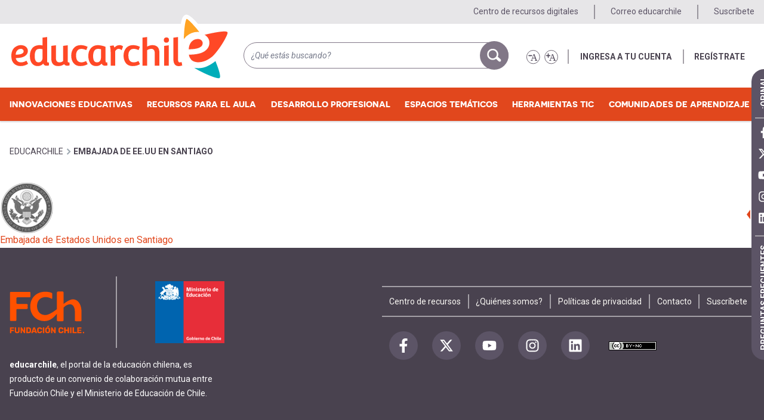

--- FILE ---
content_type: text/html; charset=UTF-8
request_url: https://www.educarchile.cl/node/50014
body_size: 17861
content:
<!DOCTYPE html>
<html lang="es" dir="ltr" prefix="content: http://purl.org/rss/1.0/modules/content/  dc: http://purl.org/dc/terms/  foaf: http://xmlns.com/foaf/0.1/  og: http://ogp.me/ns#  rdfs: http://www.w3.org/2000/01/rdf-schema#  schema: http://schema.org/  sioc: http://rdfs.org/sioc/ns#  sioct: http://rdfs.org/sioc/types#  skos: http://www.w3.org/2004/02/skos/core#  xsd: http://www.w3.org/2001/XMLSchema# " class="colors">
  <head>

          <!-- dataLayer estático del sitio Web -->
      <script>
        var useridgtm = '';
        var codegtm = 'GTM-KLJ3TX';
        window.dataLayer = window.dataLayer || [{ 'userid': useridgtm }];
      </script>
      <!-- Page hiding snippet (recommended) -->
      <script>(function(a,s,y,n,c,h,i,d,e){s.className+=' '+y;h.start=1*new Date;
          h.end=i=function(){s.className=s.className.replace(RegExp(' ?'+y),'')};
          (a[n]=a[n]||[]).hide=h;setTimeout(function(){i();h.end=null},c);h.timeout=c;
        })(window,document.documentElement,'async-hide','dataLayer',1000,
          {codegtm:true});</script>
      <!-- Google Tag Manager -->
      <script>(function(w,d,s,l,i){w[l]=w[l]||[];w[l].push({'gtm.start':
            new Date().getTime(),event:'gtm.js'});var f=d.getElementsByTagName(s)[0],
          j=d.createElement(s),dl=l!='dataLayer'?'&l='+l:'';j.async=true;j.src=
          'https://www.googletagmanager.com/gtm.js?id='+i+dl;f.parentNode.insertBefore(j,f);
        })(window,document,'script','dataLayer',codegtm);</script>

      <!-- Hotjar Tracking Code for EducarChile -->
      <script>
        (function(h,o,t,j,a,r){
          h.hj=h.hj||function(){(h.hj.q=h.hj.q||[]).push(arguments)};
          h._hjSettings={hjid:3728127,hjsv:6};
          a=o.getElementsByTagName('head')[0];
          r=o.createElement('script');r.async=1;
          r.src=t+h._hjSettings.hjid+j+h._hjSettings.hjsv;
          a.appendChild(r);
        })(window,document,'https://static.hotjar.com/c/hotjar-','.js?sv=');
      </script>
    


        <meta charset="utf-8" />
<script async src="https://www.googletagmanager.com/gtag/js?id=G-PYSS3B6BFP"></script>
<script>window.dataLayer = window.dataLayer || [];function gtag(){dataLayer.push(arguments)};gtag("js", new Date());gtag("set", "developer_id.dMDhkMT", true);gtag("config", "G-PYSS3B6BFP", {"groups":"default","page_placeholder":"PLACEHOLDER_page_location"});</script>
<link rel="canonical" href="https://www.educarchile.cl/node/50014" />
<meta property="og:url" content="https://www.educarchile.cl/node/50014" />
<meta property="og:title" content="Embajada de EE.UU en Santiago" />
<meta property="og:image" content="https://www.educarchile.cl/sites/default/files/2019-05/logo_embajada-eeuu.png" />
<meta property="og:image:url" content="https://www.educarchile.cl/sites/default/files/2019-05/logo_embajada-eeuu.png" />
<meta property="og:image:alt" content="Embajada Estados Unidos Santiago" />
<meta name="twitter:card" content="summary_large_image" />
<meta name="twitter:title" content="Embajada de EE.UU en Santiago" />
<meta name="twitter:image" content="https://www.educarchile.cl/sites/default/files/2019-05/logo_embajada-eeuu.png" />
<meta name="twitter:image:alt" content="Embajada Estados Unidos Santiago" />
<meta name="Generator" content="Drupal 10 (https://www.drupal.org)" />
<meta name="MobileOptimized" content="width" />
<meta name="HandheldFriendly" content="true" />
<meta name="viewport" content="width=device-width, initial-scale=1.0" />
<link rel="icon" href="/themes/custom/educarchile/favicon.ico" type="image/vnd.microsoft.icon" />
<script>window.a2a_config=window.a2a_config||{};a2a_config.callbacks=[];a2a_config.overlays=[];a2a_config.templates={};</script>

    <title>Embajada de EE.UU en Santiago | educarchile</title>
    <link href="https://fonts.googleapis.com/css?family=Roboto:400,400i,700,700i" rel="stylesheet">
    <link rel="stylesheet" media="all" href="/sites/default/files/css/css_ymd3Q9ZVpby1TIcorQUC9Wrqz3Lwh95u6K_HE69VUNg.css?delta=0&amp;language=es&amp;theme=educarchile&amp;include=eJxVT-0OgzAIfKGufSSDhSkZBVPqMvf0080m8999cHcBEJuBbglOEO_VtIUs4L6lEZw6LuQOE3nnarh7VilhXReQCGuzbGURalcDGcSmn6RWCwi_KSAMT9bMaRIbQW7ZPRCuGWqeWegiv5qwPnrfSYPTcTv876Y2U6FYWHmfiUfYN29Uvq98APTrXBY" />
<link rel="stylesheet" media="all" href="/sites/default/files/css/css_fYtbSX_NehgTwwrQFJr2phDW_zsFCtZsGaMa8QEvIVo.css?delta=1&amp;language=es&amp;theme=educarchile&amp;include=eJxVT-0OgzAIfKGufSSDhSkZBVPqMvf0080m8999cHcBEJuBbglOEO_VtIUs4L6lEZw6LuQOE3nnarh7VilhXReQCGuzbGURalcDGcSmn6RWCwi_KSAMT9bMaRIbQW7ZPRCuGWqeWegiv5qwPnrfSYPTcTv876Y2U6FYWHmfiUfYN29Uvq98APTrXBY" />

    <script type="application/json" data-drupal-selector="drupal-settings-json">{"path":{"baseUrl":"\/","pathPrefix":"","currentPath":"node\/50014","currentPathIsAdmin":false,"isFront":false,"currentLanguage":"es"},"pluralDelimiter":"\u0003","suppressDeprecationErrors":true,"ajaxPageState":{"libraries":"[base64]","theme":"educarchile","theme_token":null},"ajaxTrustedUrl":{"\/search\/node":true},"fitvids":{"selectors":".node--view-mode-full","custom_vendors":["iframe[src^=\u0022https:\/\/youtu.be\u0022]"],"ignore_selectors":".node--type-portada\r,.paragraph--wrapper\r,.video-embed-field-responsive-video"},"google_analytics":{"account":"G-PYSS3B6BFP","trackOutbound":true,"trackMailto":true,"trackTel":true,"trackDownload":true,"trackDownloadExtensions":"7z|aac|arc|arj|asf|asx|avi|bin|csv|doc(x|m)?|dot(x|m)?|exe|flv|gif|gz|gzip|hqx|jar|jpe?g|js|mp(2|3|4|e?g)|mov(ie)?|msi|msp|pdf|phps|png|ppt(x|m)?|pot(x|m)?|pps(x|m)?|ppam|sld(x|m)?|thmx|qtm?|ra(m|r)?|sea|sit|tar|tgz|torrent|txt|wav|wma|wmv|wpd|xls(x|m|b)?|xlt(x|m)|xlam|xml|z|zip"},"data":{"extlink":{"extTarget":true,"extTargetAppendNewWindowDisplay":true,"extTargetAppendNewWindowLabel":"(opens in a new window)","extTargetNoOverride":false,"extNofollow":false,"extTitleNoOverride":false,"extNoreferrer":true,"extFollowNoOverride":false,"extClass":"0","extLabel":"(link is external)","extImgClass":false,"extSubdomains":true,"extExclude":"","extInclude":"","extCssExclude":"","extCssInclude":"","extCssExplicit":"","extAlert":false,"extAlertText":"This link will take you to an external web site. We are not responsible for their content.","extHideIcons":false,"mailtoClass":"0","telClass":"","mailtoLabel":"(link sends email)","telLabel":"(link is a phone number)","extUseFontAwesome":false,"extIconPlacement":"append","extPreventOrphan":false,"extFaLinkClasses":"fa fa-external-link","extFaMailtoClasses":"fa fa-envelope-o","extAdditionalLinkClasses":"","extAdditionalMailtoClasses":"","extAdditionalTelClasses":"","extFaTelClasses":"fa fa-phone","allowedDomains":[],"extExcludeNoreferrer":""}},"statistics":{"data":{"nid":"50014"},"url":"\/core\/modules\/statistics\/statistics.php"},"search_autocomplete":{"search_block":{"source":"\/callback\/nodes","selector":"","minChars":3,"maxSuggestions":10,"autoSubmit":true,"autoRedirect":true,"theme":"minimal","filters":["q","title"],"noResult":{"group":{"group_id":"no_results"},"label":" No se encontraron resultados para [search-phrase]. Haga clic para realizar la b\u00fasqueda completa.","value":"[search-phrase]","link":""},"moreResults":{"group":{"group_id":"more_results"},"label":" Ver todos los resultados de [search-phrase].","value":"[search-phrase]","link":""}}},"facets_views_ajax":{"facets_summary_ajax":{"facets_summary_id":"summary_banco_de_actividades","view_id":"banco_de_actividades","current_display_id":"page_1","ajax_path":"\/views\/ajax"}},"user":{"uid":0,"permissionsHash":"8dec9c5bd8c44ff0bc409f75f3ecc027da741e47678e29de22a555272add5936"}}</script>
<script src="/core/assets/vendor/modernizr/modernizr.min.js?v=3.11.7"></script>
<script src="/sites/default/files/js/js_JWPJd1OGsIOwChJYVDc6VayRAltyqfPTQiCpZYffjDY.js?scope=header&amp;delta=1&amp;language=es&amp;theme=educarchile&amp;include=[base64]"></script>
<script src="https://use.fontawesome.com/releases/v6.4.2/js/all.js" defer crossorigin="anonymous"></script>
<script src="https://use.fontawesome.com/releases/v6.4.2/js/v4-shims.js" defer crossorigin="anonymous"></script>

  </head>
  <body class="has-featured-top page-node-50014 path-node page-node-type-alianza-de-colaboracion">

  <!-- Google Tag Manager (noscript) -->
  <noscript><iframe src="https://www.googletagmanager.com/ns.html?id=GTM-KLJ3TX"
                    height="0" width="0" style="display:none;visibility:hidden"></iframe></noscript>

    <!-- Svg sprite -->

<svg class="svg-sprite">
    <defs>
        <symbol id="icon-educarchile" viewBox="0 0 31.722 42.681">
            <path fill="#FF4612" d="M16.671,12.854c1.515,1.304,2.282,2.925,2.282,4.819c0,2.482-1.192,4.533-3.544,6.099 c-2.275,1.512-5.923,2.292-10.844,2.319c0.069,1.174,0.605,2.354,1.595,3.511c1.015,1.186,3.103,1.9,5.324,1.834 c4.812-0.149,8.594-3.264,9.943-4.402c5.215-5.354,10.873-15.381,10.246-16.69c-0.801-1.68-11.084,0.538-16.09,1.746 C15.972,12.314,16.338,12.567,16.671,12.854z"/>
            <path fill="#FF4612" d="M6.248,17.131c-1.134,1.323-1.742,3.063-1.815,5.178c6.493-0.037,9.784-1.465,9.784-4.244 c0-0.803-0.292-1.486-0.897-2.09c-0.596-0.596-1.459-0.898-2.567-0.898C8.934,15.076,7.417,15.769,6.248,17.131z"/>
            <path fill="#FFA400" d="M0.576,17.723c0.708-1.693,1.637-3.032,2.763-3.982c2.296-1.883,4.739-2.837,7.262-2.837 c1.173,0,2.235,0.148,3.194,0.429C9.653,5.641,3.967-0.426,2.72,0.023c-2.532,0.915-2.69,17.902-2.712,18.73 c-0.006,0.247-0.01,0.488-0.006,0.721C0.157,18.863,0.346,18.277,0.576,17.723z"/>
            <path fill="#00ADBB" d="M23.169,30.573c-0.947,1.005-4.599,3.308-6.792,4.111c-1.68,0.614-3.434,0.927-5.21,0.927 c-1.009,0-1.977-0.1-2.902-0.27c6.341,3.933,16.758,8.27,17.854,7.163C27.25,41.356,25.123,35.356,23.169,30.573z"/>
        </symbol>

        <symbol id="icon-filters" viewBox="0 0 21 20">
            <path class="icon-stroke" stroke-width="2" fill="none" stroke-linecap="round" d="M.5 4h18.784M.5 14h18.784"/>
            <circle class="icon-stroke" stroke-width="2" cx="7" cy="4" r="4" fill="#FFF"/>
            <circle class="icon-stroke" stroke-width="2" cx="13" cy="14" r="4" fill="#FFF"/>
        </symbol>

        <symbol id="icon-herramienta-busca-gestiona" viewBox="0 0 43 40">
            <g class="icon-stroke" fill="none" fill-rule="evenodd" stroke-linecap="round" stroke-linejoin="round" stroke-width="2">
                <path class="icon-stroke" d="M3.792 38.726H42.06V13.621h-15.13l-2.669 2.69H8.24c-.982 0-1.778.802-1.778 1.793v17.931c0 1.457-1.226 2.615-2.67 2.691-1.54.082-2.67-1.156-2.67-2.69V10.93c0-.99.798-1.792 1.781-1.792h7.138"/>
                <path class="icon-stroke" d="M10.915 16.31V2.86c0-.99.797-1.793 1.78-1.793h19.577l7.12 7.173v5.38"/>
                <path class="icon-stroke" d="M35.303 9.87h-4.447V5.8"/>
            </g>
        </symbol>

        <symbol id="icon-herramienta-evalua" viewBox="0 0 67 71">
            <g class="icon-stroke" fill="none" fill-rule="evenodd" stroke-linecap="round" stroke-linejoin="round" stroke-width="3">
                <path class="icon-stroke" d="M54.75 48.685v17.9a2.96 2.96 0 0 1-2.959 2.958H4.458A2.96 2.96 0 0 1 1.5 66.584V11.855a2.958 2.958 0 0 1 2.958-2.959h4.06M48.393 8.896h3.398a2.96 2.96 0 0 1 2.959 2.959v10.354"/>
                <path class="icon-stroke" d="M47.768 56.352v6.166H8.434V18.852M48.833 18.019v10.106M38.478 7.417h-4.437a5.917 5.917 0 1 0-11.833 0H17.77a4.438 4.438 0 0 0-4.438 4.438v4.437h29.584v-4.437a4.437 4.437 0 0 0-4.438-4.438zM28.125 5.938v2.958"/>
                <path class="icon-stroke" d="M59.188 25.167l-19.23 19.044-7.395-7.396-5.919 5.917 13.067 13.497 25.392-25.145z"/>
            </g>
        </symbol>

        <symbol id="icon-herramienta-geo" viewBox="0 0 75 92">
            <g class="icon-stroke" fill="none" fill-rule="evenodd" stroke-linecap="round" stroke-linejoin="round" stroke-width="3">
                <path class="icon-stroke" d="M40.063 24.018c18.211 0 32.973 14.764 32.973 32.975 0 18.21-14.762 32.972-32.973 32.972-18.212 0-32.975-14.761-32.975-32.972"/>
                <path class="icon-stroke" d="M42.476 24.105c17.084 1.235 30.56 15.487 30.56 32.888 0 18.21-14.761 32.971-32.972 32.971-18.212 0-32.975-14.76-32.975-32.971 0-4.259.809-8.329 2.277-12.066"/>
                <path class="icon-stroke" d="M55.344 33.67H47.3l-4.825 4.824v3.217H37.65l-4.826 3.217v3.217h8.042l1.609 1.609h3.217l3.216 3.217h6.435l3.217 3.217 3.217-3.217h6.433M48.91 59.404h-3.218l-4.825-4.826h-6.434l-4.825 4.826 3.217 8.043h4.825l3.217 3.217v8.041l1.608 1.61h3.217l4.826-4.827v-4.824l4.826-4.826zM20.075 1.5C10.368 1.5 2.5 9.369 2.5 19.074c0 15.17 14.987 17.221 16.246 32.641.058.703.624 1.256 1.33 1.256.704 0 1.27-.553 1.326-1.256 1.261-15.42 16.248-17.471 16.248-32.641C37.65 9.369 29.781 1.5 20.075 1.5z"/>
                <path class="icon-stroke" d="M25.724 19.074a5.649 5.649 0 1 1-11.3 0 5.65 5.65 0 0 1 11.3 0z"/>
            </g>
        </symbol>

        <symbol id="icon-herramienta-grafica" viewBox="0 0 43 39">
            <g class="icon-stroke" fill="none" fill-rule="evenodd" stroke-linecap="round" stroke-linejoin="round" stroke-width="2">
                <path class="icon-stroke" d="M4.459 37.973h8.302v-8.3H4.459z"/>
                <path class="icon-stroke" d="M12.761 37.973h8.301V19.294h-8.301z"/>
                <path class="icon-stroke" d="M21.061 37.973h8.302V25.521h-8.302zM29.363 37.973h8.302V15.836h-8.302zM31.44 2h6.225v6.226M41.124 37.973H2.383"/>
                <path class="icon-stroke" d="M37.665 2L24.52 15.144l-6.917-6.918-7.611 7.61M8.255 17.574L6.777 19.05"/>
                <path class="icon-stroke" d="M5.061 20.767l-1.08 1.08M2.383 23.446L1 24.829"/>
            </g>
        </symbol>

        <symbol id="icon-herramienta-interactua" viewBox="0 0 83 77">
            <g class="icon-stroke" fill="none" fill-rule="evenodd" stroke-width="3">
                <path class="icon-stroke" d="M57.478 24.662H74.85a5.79 5.79 0 0 1 5.79 5.79v25.095a5.789 5.789 0 0 1-5.79 5.79h-3.86v11.145c0 1.664-1.97 2.547-3.212 1.442L53.617 61.337H40.106a5.79 5.79 0 0 1-5.791-5.79V40.105"/>
                <path class="icon-stroke" d="M1.5 7.29v27.024a5.79 5.79 0 0 0 5.791 5.791h3.86v12.711c0 1.721 2.079 2.582 3.295 1.366l14.076-14.077h23.165a5.79 5.79 0 0 0 5.791-5.791V7.29a5.79 5.79 0 0 0-5.791-5.79H7.291A5.79 5.79 0 0 0 1.5 7.29z"/>
                <path class="icon-stroke" d="M51.687 24.662H40.106a5.79 5.79 0 0 0-5.791 5.79v3.862"/>
            </g>
        </symbol>
        <symbol id="icon-herramienta-programa" viewBox="0 0 71 64">
            <g fill="none" fill-rule="evenodd" stroke-linecap="round" stroke-linejoin="round" stroke-width="3">
                <path class="icon-stroke" d="M25.188 30.547l-10.8 8.8 10.8 8.805M45.02 30.547l10.804 8.8-10.803 8.805M38.51 26.246l-5.601 26.207"/>
                <path class="icon-stroke" d="M1.5 61.723h67.207V2.5H1.5zM68.707 15.926H1.5"/>
                <path class="icon-stroke" d="M60.242 8.328a1.448 1.448 0 1 0-.005 2.897 1.448 1.448 0 0 0 .005-2.897zM50.65 8.328a1.447 1.447 0 1 0-.001 2.897 1.447 1.447 0 0 0 0-2.897z"/>
            </g>
        </symbol>
        <symbol id="icon-herramienta-publica" viewBox="0 0 65 75">
            <g class="icon-stroke" fill="none" fill-rule="evenodd" stroke-linecap="round" stroke-linejoin="round" stroke-width="3">
                <path d="M27.14 3.166h22.692L63.164 16.5v53.331a3.333 3.333 0 0 1-3.332 3.334H13.166a3.333 3.333 0 0 1-3.332-3.334V43.713"/>
                <path d="M55.898 18.166h-7.734v-8.121M33.166 30h21.666M33.166 37.958h21.666M16.725 45.916h38.107M16.725 53.874h38.107M16.725 61.833h38.107M9.834 36.5V18.165H1.5L16.451 1.5l15.048 16.666h-8.333V36.5z"/>
            </g>
        </symbol>
        <symbol id="icon-herramienta-representa" viewBox="0 0 79 71">
            <g class="icon-stroke" fill="none" fill-rule="evenodd" stroke-width="3">
                <path d="M31.492 27.302L16.409 25.87c-.658-.063-1.5.253-1.994.904-.004.008-.01.009-.014.015l-12.235 17.2c-.643.636-.866 1.615-.465 2.483l8.669 19.078c.445.978 1.187 1.522 2.039 1.613.013.001.02.008.033.01l21.294 2.023a2.308 2.308 0 0 0 2.054-.94l10.695-15.033"/>
                <path d="M76.307 18.614L58.87 6.23c-.544-.386-1.443-.532-2.19-.21l-19.194 8.793c-.878.227-1.565.966-1.648 1.921l-1.866 20.923c-.076.93.135 1.88.836 2.374l17.44 12.386c.67.48 1.18.771 1.803.487l19.697-9.009c1.062-.484 1.49-.968 1.581-1.977l1.9-21.306c.057-.639-.308-1.56-.92-1.997zM41.971 7.558l-2.689-4.07c-.368-.555-1.154-1.016-1.965-.987L16.242 3.775c-.9-.104-1.807.337-2.23 1.197L4.72 23.812c-.406.841-.549 1.802-.077 2.516l1.653 2.501"/>
                <path d="M56.828 10.406L54.816 29.15l-16.407 7.088M54.816 29.15L70.331 40.03M26.492 47.545h9.997M17.258 30.19l9.233 17.287-12.268 14.479"/>
            </g>
        </symbol>

        <symbol id="icon-img" viewBox="0 0 43 33">
            <path class="icon-stroke" fill="none" stroke-linecap="round" stroke-linejoin="round" stroke-width="2" d="M29.504 8.002a3.034 3.034 0 0 1-3.035 3.034 3.031 3.031 0 0 1-3.035-3.034 3.035 3.035 0 1 1 6.07 0zM32.256 22.372l-9.111-9.107-4.102 4.101M20.223 19.21l-9.104-9.103L.999 20.23"/>
            <path class="icon-stroke" fill="none" stroke-linecap="round" stroke-linejoin="round" stroke-width="2" d="M1 23.265h32.385V1H1z" />
            <path class="icon-stroke" fill="none" stroke-linecap="round" stroke-linejoin="round" stroke-width="2" d="M37.498 6.28l-.008 21H5.498" />
            <path class="icon-stroke" fill="none" stroke-linecap="round" stroke-linejoin="round" stroke-width="2" d="M41.406 10.376l-.01 21H9.406" />
        </symbol>

        <symbol id="icon-list" viewBox="0 0 28 20">
            <g transform="translate(0 -.625)">
                <path class="icon-fill" stroke="none" d="M4.894 3.074a2.447 2.447 0 1 1-4.894 0 2.447 2.447 0 1 1 4.894 0" />
            </g>
            <path class="icon-stroke" fill="none" stroke-linecap="round" stroke-width="2" d="M9 2.449h17.331" />
            <g transform="translate(0 6.375)">
                <path class="icon-fill" stroke="none" d="M4.894 3.313a2.448 2.448 0 1 1-4.894 0 2.447 2.447 0 1 1 4.894 0" />
            </g>
            <path class="icon-stroke" fill="none" stroke-linecap="round" stroke-width="2" d="M9 9.688h17.331"/>
            <g transform="translate(0 14.374)">
                <path class="icon-fill" stroke="none" d="M4.894 2.55A2.447 2.447 0 1 1 0 2.55a2.447 2.447 0 1 1 4.894 0" />
            </g>
            <path class="icon-stroke" fill="none" stroke-linecap="round" stroke-width="2" d="M9 16.925h17.331" />
        </symbol>

        <symbol id="icon-like" viewBox="0 0 26 27">
            <path class="icon-stroke" fill="none" fill-rule="evenodd" stroke-linecap="round" stroke-linejoin="round" stroke-width="2" d="M23.416 13.987h-.024c.563-.241.792-.926.792-1.585v-.31c0-1.05-.8-1.909-1.78-1.909l-5.967.071 2.056-3.711c.535-.97.51-3.216.126-4.235-.393-1.03-2.422-1.87-2.805-.837l-1.37 3.693c-4.074 5.753-10.592 5.877-13.428 7.4L1 22.506c1.821.024 4.889.465 5.198.737 1.9 1.68 5.205 2.822 7.655 2.753l2.911-.08 3.573-.072c.978 0 1.783-.886 1.783-1.97v-.32c0-.614-.287-1.022-.69-1.384h.385c.979 0 1.743-.816 1.743-1.874l.025-.625a1.99 1.99 0 0 0-.532-1.365h.319c.979 0 1.63-.477 1.63-1.932v-.335c0-1.128-.298-2.004-1.584-2.053z"/>
        </symbol>

        <symbol id="icon-notificaciones" viewBox="0 0 32 38">
            <path class="icon-fill" d="M18.678 3.538a2.538 2.538 0 1 1-5.077.002 2.538 2.538 0 0 1 5.077-.002"/>
            <path class="icon-stroke" stroke-width="2" d="M18.432 3.538c0 1.405-1.121 2.54-2.506 2.54-1.381 0-2.501-1.136-2.501-2.54 0-1.4 1.12-2.538 2.501-2.538 1.385 0 2.506 1.138 2.506 2.538z"/>
            <path class="icon-fill" d="M21.844 31.99c0 2.635-2.564 4.772-5.727 4.772-3.162 0-5.725-2.137-5.725-4.772"/>
            <path class="icon-stroke" stroke-width="2" d="M21.554 31.99c0 2.635-2.528 4.772-5.647 4.772-3.118 0-5.646-2.137-5.646-4.772"/>
            <path class="icon-stroke" d="M30.107 24.594c-1.127-1.196-3.518-3.518-3.99-8.852-.479-5.348-4.584-9.665-9.98-9.665-5.393 0-9.499 4.317-9.978 9.665-.474 5.334-2.863 7.656-3.99 8.852C1.263 26.091 1 28.537 1 29.49c3.675 1.838 8.776 2.57 15.361 2.57 6.586 0 11.238-.732 14.915-2.57 0-.952-.263-3.398-1.169-4.895"/>
            <path class="icon-stroke" stroke-width="2" d="M29.703 24.594c-1.112-1.196-3.47-3.518-3.935-8.852-.472-5.348-4.52-9.665-9.842-9.665-5.317 0-9.366 4.317-9.838 9.665-.468 5.334-2.824 7.656-3.935 8.852C1.26 26.091 1 28.537 1 29.49c3.624 1.838 8.654 2.57 15.148 2.57s11.082-.732 14.708-2.57c0-.952-.26-3.398-1.153-4.895z"/>
        </symbol>

        <symbol id="icon-recurso-animaciones" viewBox="0 0 43 32">
            <g class="icon-stroke" fill="none" fill-rule="evenodd" stroke-linecap="round" stroke-linejoin="round">
                <path stroke-width="1.892" d="M9 31h33V9H9z"/>
                <path stroke-width="2" d="M5 27l.01-22H38"/>
                <path stroke-width="2" d="M1 23l.01-22H34M22 15v11l10-5.5z"/>
            </g>
        </symbol>

        <symbol id="icon-recurso-articulo" viewBox="0 0 38 38">
            <g class="icon-stroke" fill="none" fill-rule="evenodd" stroke-linejoin="round" stroke-width="2">
                <path stroke-linecap="round" d="M8.458 7.736H1V31.01h36V7.736h-7.386M13.765 36.982H23.78M15.073 31.2l-1.248 5.474M22.599 31.318l1.486 5.593"/>
                <path d="M.574 25.818h36.88"/>
                <path stroke-linecap="round" d="M13.472 7.687h11.777M13.472 12.725h11.777M13.472 17.595h11.777M9.042 25.771h20.152V1.001H9.042z"/>
            </g>
        </symbol>

        <symbol id="icon-recurso-audio" viewBox="0 0 38 34">
            <path class="icon-stroke" fill="none" stroke-linecap="round" stroke-linejoin="round" stroke-width="2" d="M27.895 23.301a9.516 9.516 0 0 0 0-13.459M31.88 27.685c6.137-6.137 6.137-16.088 0-22.227M20.895 16.572v15.571h-.863l-11.245-8.65V9.65l11.245-8.65h.863zM8.786 23.492H1V9.652h7.786"/>
        </symbol>

        <symbol id="icon-recurso-capitulo-libro" viewBox="0 0 41 34">
            <g class="icon-stroke" fill="none" fill-rule="evenodd" stroke-linecap="round" stroke-linejoin="round" stroke-width="2">
                <path d="M4.717 3.063H1v27.855h13.41c1.999 0 3.355 1.029 4.128 2.063h2.065V9.252c0-3.353-2.017-6.189-6.192-6.189h-1.34"/>
                <path d="M39.899 3.063v27.855H26.49c-2 0-3.355.559-4.129 2.063H20.3V9.252c0-3.353 2.015-6.189 6.19-6.189h13.409zM5.125 13.379l3.567-2.17 3.739 2.17V1H5.125z"/>
            </g>
        </symbol>

        <symbol id="icon-recurso-documento" viewBox="0 0 38 39">
            <g class="icon-stroke" fill="none" fill-rule="evenodd" stroke-linecap="round" stroke-linejoin="round" stroke-width="2">
                <path d="M28.704 3.518v-.786c0-.956-.523-1.733-1.479-1.733H8.181l-7.18 6.927v27.701c0 .956 1.027 1.733 1.985 1.733h24.24c.955 0 1.478-.776 1.478-1.733v-5.909"/>
                <path d="M1.828 9.082h7.173V2.121M32.496 10.321L17.676 24.21a2.08 2.08 0 0 0-.093 2.944c.787.84 2.105.882 2.943.093L35.35 13.36a4.17 4.17 0 0 0 .186-5.89 4.17 4.17 0 0 0-5.89-.186L14.823 21.171a6.253 6.253 0 0 0-.28 8.834 6.253 6.253 0 0 0 8.834.28L35.16 19.247"/>
            </g>
        </symbol>

        <symbol id="icon-recurso-grabacion-acustica" viewBox="0 0 41 36">
            <g class="icon-stroke" fill="none" fill-rule="evenodd" stroke-linecap="round" stroke-linejoin="round" stroke-width="2">
                <path d="M15.754 31.791v3.21M15.754 1v20.299M3.59 22.478V35M3.59 1v11.9M37.5 10v25M13 30.949h5.163V22H13zM1 21.949h5.163V13H1zM34.8 9.949h5.163V1H34.8z"/>
                <path d="M26.925 18.044V35M26.925 1v6.967"/>
                <path d="M24.343 17.537h5.164v-8.95h-5.164z"/>
            </g>
        </symbol>

        <symbol id="icon-recurso-grabacion-musical" viewBox="0 0 38 38">
            <g class="icon-stroke" fill="none" fill-rule="evenodd" stroke-linecap="round" stroke-linejoin="round" stroke-width="2">
                <path d="M1 37h36V1H1zM8.429 22.6l.002 14.277"/>
                <path d="M5.991 1.455v21.021h4.878V1.456M18.98 22.6l.002 14.277M16.542 1.455v21.021h4.877V1.456M29.53 22.6l.002 14.277M27.092 1.455v21.021h4.878V1.456"/>
            </g>
        </symbol>

        <symbol id="icon-recurso-grabacion-oral" viewBox="0 0 28 42">
            <g class="icon-stroke" fill="none" fill-rule="evenodd" stroke-linecap="round" stroke-linejoin="round" stroke-width="2">
                <path d="M26.366 16.465v3.82c0 6.994-5.689 12.682-12.682 12.682C6.688 32.967 1 27.279 1 20.285v-3.82M13.624 41l-.045-7.822M4.57 41h18.108"/>
                <path d="M5.547 15.832v4.123a8.136 8.136 0 1 0 16.272 0V9.139a8.136 8.136 0 1 0-16.272 0V15.832zM5.547 15.016h16.272M9.347 11.465v6.428M13.315 9.771v9.813M17.575 7.488V21.87"/>
            </g>
        </symbol>

        <symbol id="icon-recurso-imagen" viewBox="0 0 42 31">
            <g class="icon-stroke" fill="none" fill-rule="evenodd" stroke-linecap="round" stroke-linejoin="round" stroke-width="2">
                <path d="M38.276 7.1H28.79L24.046 1H12.522L7.776 7.1h-4.74A2.037 2.037 0 0 0 1 9.137v18.297c0 1.123.912 2.035 2.035 2.035h35.241a2.035 2.035 0 0 0 2.035-2.035V9.137c0-1.125-.91-2.037-2.035-2.037z"/>
                <path d="M25.401 16.592a6.776 6.776 0 0 1-6.777 6.773 6.778 6.778 0 0 1-6.78-6.773 6.779 6.779 0 0 1 13.557 0zM38.276 29.469h-6.098V7.099h6.098c1.125 0 2.035.913 2.035 2.038v18.297c0 1.123-.91 2.035-2.035 2.035z"/>
            </g>
        </symbol>

        <symbol id="icon-recurso-imagen-3d" viewBox="0 0 44 29">
            <g class="icon-stroke" fill="none" fill-rule="evenodd" stroke-linecap="round" stroke-linejoin="round" stroke-width="2">
                <path d="M7.445 24.684h8.17a4.689 4.689 0 0 0 3.333-1.398 4.794 4.794 0 0 0 1.378-3.376v-2.684H5.603v5.594l1.842 1.864zM1 14.43v-1.865L7.053 2.81c.872-1.45 2.733-2.365 4.29-1.433h.037c1.142 0 1.996 1.477 2.19 2.704l.316 2.111"/>
                <path d="M43.338 14.43v10.255l-3.684 3.728H24.93l-2.76-2.797-2.763 2.797H4.68L1 24.685V14.43"/>
                <path d="M36.895 24.684h-8.172a4.677 4.677 0 0 1-3.331-1.398 4.789 4.789 0 0 1-1.382-3.376v-2.684h14.723v5.594l-1.838 1.864zM43.338 14.43v-1.865L37.285 2.81c-.872-1.45-2.731-2.365-4.292-1.433h-.035c-1.142 0-1.998 1.477-2.191 2.704l-.315 2.111M40.575 13.497H3.762"/>
            </g>
        </symbol>

        <symbol id="icon-recurso-infografia" viewBox="0 0 30 39">
            <g class="icon-stroke" fill="none" fill-rule="evenodd" stroke-linecap="round" stroke-linejoin="round" stroke-width="2">
                <path d="M1 31.225V2.76C1 1.788 1.785 1 2.75 1h19.251L29 8.038v28.149c0 .972-.785 1.76-1.751 1.76H2.75c-.965 0-1.75-.788-1.75-1.76v-5.28"/>
                <path d="M28.5 8.918h-7.268V1.46M13.135 23.735h11.873M9.44 23.602a2.147 2.147 0 1 1-4.295-.003 2.147 2.147 0 0 1 4.294.003zM17.017 31.714H5.145M20.715 31.201c0-1.187.96-2.146 2.146-2.146a2.145 2.145 0 1 1 0 4.292 2.146 2.146 0 0 1-2.146-2.146zM5.338 16.773h11.26V6.447H5.338z"/>
            </g>
        </symbol>

        <symbol id="icon-recurso-interactivo" viewBox="0 0 28 41">
            <g class="icon-stroke" fill="none" fill-rule="evenodd" stroke-linecap="round" stroke-linejoin="round" stroke-width="2">
                <path d="M12.465 10.71a2.25 2.25 0 0 1 2.254 2.243l.016 6a2.245 2.245 0 0 1 1.617-.695 2.256 2.256 0 0 1 2.23 1.92 2.24 2.24 0 0 1 1.82-.94 2.257 2.257 0 0 1 2.231 1.919 2.243 2.243 0 0 1 1.82-.938c1.239-.004 2.319 1.008 2.254 2.244l-.463 9.086c-.375 7.39-10.591 10.895-14.758 4.51l-7.23-11.074a2.251 2.251 0 0 1 .654-3.111c1.227-.005 3.291.927 3.971 1.97l1.371 2.098-.029-12.979a2.251 2.251 0 0 1 2.242-2.252z"/>
                <path d="M7.336 16.569a6.533 6.533 0 0 1-.479-7.525 6.528 6.528 0 0 1 11.577 5.958"/>
                <path d="M2.906 18.745a11.424 11.424 0 0 1-.209-12.31C6.004 1.065 13.04-.61 18.412 2.699c4.514 2.776 6.414 8.187 4.945 13.03"/>
            </g>
        </symbol>

        <symbol id="icon-recurso-libro" viewBox="0 0 31 39">
            <g class="icon-stroke" fill="none" fill-rule="evenodd" stroke-linecap="round" stroke-linejoin="round" stroke-width="2">
                <path d="M1 33.124V5.228A4.227 4.227 0 0 1 5.227 1h24.515v28.742h-2.535"/>
                <path d="M15.373 37.351H4.877A3.874 3.874 0 0 1 1 33.476v.083c0-2.14 1.734-3.817 3.877-3.817h24.865v7.61H15.373"/>
                <path d="M13.682 33.97h12.68v-4.228M5.701 33.97h8.305M5.226 5.302V25.62"/>
            </g>
        </symbol>

        <symbol id="icon-recurso-mapa" viewBox="0 0 45 38">
            <g class="icon-stroke" fill="none" fill-rule="evenodd" stroke-linecap="round" stroke-linejoin="round" stroke-width="2">
                <path d="M44.092 34V4c0-1.656-1.316-3-2.94-3-.867 0-1.42.39-1.956 1.002v30c.537-.613 1.089-1.002 1.957-1.002 1.623 0 2.939 1.342 2.939 3s-1.316 3-2.94 3H1V5h38.196"/>
                <path d="M1.518 8.459h4.38l1.96 1.959h.978a2.938 2.938 0 0 1 2.938 2.938v1.957H8.835l-1.96 1.96v.979l-.978.98h-4.38M38.705 21.19h-4.406l-1.961-1.957h-.979l-.978.979h-1.957l-3.918-3.918h-4.897v-.98a2.937 2.937 0 0 1 2.938-2.937h.978l1.959-1.96h5.871l1.967-1.958h5.383M25.61 32.712h-1.96v-4.896l-1.957-1.96h-2.939V23.9a2.936 2.936 0 0 1 2.94-2.938h2.94l3.914 3.916v4.897l-2.939 2.938zM9.523 32.712l1.96-1.96v-3.916l1.958-1.959V23.9l-1.959-1.958H7.564L5.607 23.9v2.937l1.957 1.958v3.918z"/>
            </g>
        </symbol>

        <symbol id="icon-recurso-objeto-aprendizaje" viewBox="0 0 34 39">
            <g class="icon-stroke" fill="none" fill-rule="evenodd" stroke-linecap="round" stroke-linejoin="round" stroke-width="2">
                <path d="M12.99 24.184L1.291 19.606l-.29-13.527L12.49.999l11.694 4.58.168 7.728M12.7 10.658l.29 13.525"/>
                <path d="M1 6.078l11.699 4.58 11.487-5.08M22.53 17a1.638 1.638 0 0 1 1.636 1.625l.01 4.355a1.625 1.625 0 0 1 1.173-.503 1.633 1.633 0 0 1 1.617 1.394 1.633 1.633 0 0 1 1.323-.684 1.636 1.636 0 0 1 1.617 1.393 1.63 1.63 0 0 1 1.32-.68c.9-.002 1.684.731 1.637 1.627l-.338 6.596c-.27 5.361-7.683 7.904-10.707 3.273l-5.008-7.798c-.488-.752-.326-1.856.477-2.26 1.346-.678 2.387.674 2.881 1.433l.754 1.28-.022-9.416A1.636 1.636 0 0 1 22.53 17z"/>
            </g>
        </symbol>

        <symbol id="icon-recurso-partitura-musical" viewBox="0 0 38 39">
            <g class="icon-stroke" fill="none" fill-rule="evenodd" stroke-linecap="round" stroke-linejoin="round" stroke-width="2">
                <path d="M26.135 29.82c0 1.391-1.36 2.807-3.033 3.162-1.676.358-3.033-.48-3.033-1.87 0-1.392 1.357-2.81 3.033-3.165 1.674-.356 3.033.482 3.033 1.873zM26.135 29.625V17.467c1.516 3.953 4.334 1.974 4.334 6.933M7.066 26.355c0 1.39-1.355 2.805-3.03 3.16C2.36 29.872 1 29.034 1 27.642c0-1.39 1.361-2.805 3.035-3.16 1.676-.357 3.031.483 3.031 1.873zM18.336 22.887c0 1.39-1.36 2.809-3.033 3.164-1.676.354-3.033-.482-3.033-1.873s1.357-2.807 3.033-3.164c1.674-.357 3.033.482 3.033 1.873z"/>
                <path d="M18.336 22.887V10.532l-11.27 3.466v11.94M18.336 14.865l-11.27 3.47"/>
                <path d="M8.803 9V2.73c0-.957.775-1.73 1.732-1.73h19.069l6.93 6.932v27.732c0 .957-.776 1.736-1.733 1.736H10.535a1.735 1.735 0 0 1-1.732-1.736V31.75"/>
                <path d="M35.885 8.799h-7.15V1.688"/>
            </g>
        </symbol>

        <symbol id="icon-recurso-plan-proyecto" viewBox="0 0 40 39">
            <g class="icon-stroke" fill="none" fill-rule="evenodd" stroke-linecap="round" stroke-linejoin="round" stroke-width="2">
                <path d="M31.992 5.207h5.337c.898 0 1.627.714 1.627 1.595v29.53c0 .883-.73 1.6-1.627 1.6H11.307c-.897 0-1.629-.717-1.629-1.6V25.27M9.679 8.123V6.814a1.61 1.61 0 0 1 1.609-1.607h4.45"/>
                <path d="M34.647 13.481V34H13.405v-5.536M29.28 4.217h-2.412a3.217 3.217 0 0 0-6.434 0h-2.41a2.41 2.41 0 0 0-2.41 2.412v2.41H31.69v-2.41a2.412 2.412 0 0 0-2.41-2.412zM23.657 4.394v.832"/>
                <path d="M5.52 9.586l15.274 15.273 2.413 5.625-5.627-2.41L2.306 12.799zM4.716 9.586l-.803-.805a1.702 1.702 0 0 0-2.412 0 1.702 1.702 0 0 0 0 2.412l.805.803M19.991 24.86L17.58 27.27"/>
            </g>
        </symbol>

        <symbol id="icon-recurso-preimpresion" viewBox="0 0 40 39">
            <path class="icon-stroke" fill="none" stroke-linecap="round" stroke-linejoin="round" stroke-width="2" d="M30.486 26.277h6.74c.934 0 1.688-.754 1.688-1.686V11.11c0-.931-.754-1.685-1.688-1.685h-2.902M5.95 9.426H2.682C1.754 9.426 1 10.18 1 11.112v13.48c0 .931.754 1.685 1.683 1.685h6.741"/>
            <path class="icon-stroke" fill="none" stroke-linecap="round" stroke-linejoin="round" stroke-width="2" d="M9.424 17.851h21.062V1H9.424zM9.424 30.489v-8.425h21.063v8.425M4.95 17.851H34.7M17.852 25.592v6.583M13.639 25.592V37.23M22.063 25.592v10.795M26.275 25.592v7.425M30.486 24.591v6.742M9.424 24.591v5.897" mask="url(#b)"/>
        </symbol>

        <symbol id="icon-recurso-presentaciones" viewBox="0 0 43 33">
            <path class="icon-stroke" fill="none" stroke-linecap="round" stroke-linejoin="round" stroke-width="2" d="M29.504 8.002a3.034 3.034 0 0 1-3.035 3.034 3.031 3.031 0 0 1-3.035-3.034 3.035 3.035 0 1 1 6.07 0zM32.256 22.372l-9.111-9.107-4.102 4.101M20.223 19.21l-9.104-9.103L.999 20.23"/>
            <path class="icon-stroke" fill="none" stroke-linecap="round" stroke-linejoin="round" stroke-width="2" d="M1 23.265h32.385V1H1z" mask="url(#b)"/>
            <path class="icon-stroke" fill="none" stroke-linecap="round" stroke-linejoin="round" stroke-width="2" d="M37.498 6.28l-.008 21H5.498" mask="url(#b)"/>
            <path class="icon-stroke" fill="none" stroke-linecap="round" stroke-linejoin="round" stroke-width="2" d="M41.406 10.376l-.01 21H9.406" mask="url(#b)"/>
        </symbol>

        <symbol id="icon-recurso-set-datos" viewBox="0 0 42 33">
            <g class="icon-stroke" fill="none" fill-rule="evenodd" stroke-linecap="round" stroke-linejoin="round" stroke-width="2">
                <path d="M1 15.601v-1.717l4.347-7.73h.998M40.997 15.601v-1.717l-4.349-7.73h-1.054"/>
                <path d="M29.694 15.601l-2.61 2.578H14.914L12.302 15.6H1v16.32h39.997v-16.32zM7.088 15.242v-5.65H34.91v5.65M9.695 8.983v-3.69h22.607v3.69"/>
                <path d="M11.435 4.825V1h19.127v3.825M24.01 26.565h-6.818a.854.854 0 0 1-.852-.854v-3.409h8.52v3.41c0 .47-.38.853-.85.853z"/>
            </g>
        </symbol>

        <symbol id="icon-recurso-software" viewBox="0 0 41 41">
            <g class="icon-stroke" fill="none" fill-rule="evenodd" stroke-linecap="round" stroke-linejoin="round" stroke-width="2">
                <path d="M20.422 1c10.727 0 19.422 8.697 19.422 19.424 0 10.726-8.695 19.422-19.422 19.422S1 31.15 1 20.424C1 9.697 9.695 1 20.422 1z"/>
                <path d="M20.422 13.494a6.932 6.932 0 0 1 6.93 6.93 6.93 6.93 0 0 1-13.862 0 6.932 6.932 0 0 1 6.932-6.93z"/>
                <path d="M20.422 18.803a1.617 1.617 0 1 1 0 3.238 1.62 1.62 0 1 1 0-3.238zM25.69 34.686c5.534-2.043 9.55-7.217 9.903-13.373M5.309 18.828c.598-5.736 4.389-10.52 9.56-12.553M9.05 19.16a11.462 11.462 0 0 1 7.165-9.379M24.365 31.18c4.2-1.541 7.25-5.475 7.488-10.148"/>
            </g>
        </symbol>

        <symbol id="icon-recurso-tesis" viewBox="0 0 43 32">
            <g class="icon-stroke" fill="none" fill-rule="evenodd" stroke-linecap="round" stroke-linejoin="round" stroke-width="2">
                <path d="M39.228 3.258l-11.01 11.01-.715 3.377 3.108-.985L41.62 5.65zM22.766 11.041h8.637M22.766 17.734H24.5"/>
                <path d="M37.125 15.832v13.816H24.871c-1.353 0-2.275.379-2.797 1.399h-2.867V9.357c0-2.275 1.365-4.199 4.197-4.199H32"/>
                <path d="M5.912 5.158H1v24.49h13.195c1.354 0 2.272.38 2.797 1.4h2.215V9.357"/>
                <path d="M17.807 31.047h1.4V9.357c0-2.275-.961-4.568-3.191-5.333L5.912 1v24.492l10.104 3.022c1.223.478 1.527 1.35 1.79 2.533z"/>
            </g>
        </symbol>

        <symbol id="icon-recurso-video" viewBox="0 0 39 33">
            <g class="icon-stroke" fill="none" fill-rule="evenodd" stroke-linecap="round" stroke-linejoin="round" stroke-width="2">
                <path d="M1.02 22.234h37V1h-37z"/>
                <path d="M14.82 5.9v12.225l10.416-6.112zM14.172 29.281H37.96M13.207 29.421a2.502 2.502 0 0 1-2.502 2.497 2.498 2.498 0 0 1-2.498-2.497 2.498 2.498 0 0 1 2.498-2.503 2.502 2.502 0 0 1 2.502 2.503zM7.683 29.281H1"/>
            </g>
        </symbol>

        <symbol id="icon-share" viewBox="0 0 28 32">
            <g class="icon-stroke" fill="none" fill-rule="evenodd" stroke-linejoin="round" stroke-width="2">
                <path stroke-linecap="round" d="M15.963 6.414a5.414 5.414 0 1 1 10.828 0 5.414 5.414 0 0 1-10.828 0zM15.963 25.554a5.414 5.414 0 1 1 10.828.002 5.414 5.414 0 0 1-10.828-.002zM1 16.46a5.414 5.414 0 1 1 10.828.002A5.414 5.414 0 0 1 1 16.46z"/>
                <path d="M10.55 14.424l6.28-4.547M10.334 20.488l6.278 4.546"/>
            </g>
        </symbol>

        <symbol id="icon-thumbnails" viewBox="0 0 20 20">
            <path class="icon-fill" stroke="none" d="M0 8h8V0H0zM13 8h8V0h-8zM0 20h8v-8H0zM13 20h8v-8h-8z"/>
        </symbol>

        <symbol id="icon-recurso-actividad" viewBox="0 0 44.000000 42.000000">
          <g transform="translate(0.000000,42.000000) scale(0.100000,-0.100000)"
             fill="#fff" stroke="none">
            <path d="M185 391 c-7 -35 -38 -46 -70 -25 -20 13 -24 12 -44 -10 -19 -20 -21
-28 -11 -45 16 -32 3 -61 -31 -68 -25 -5 -29 -10 -29 -39 0 -30 3 -34 25 -34
37 0 55 -42 30 -70 -18 -20 -18 -21 5 -45 13 -14 26 -25 29 -25 13 1 53 41 47
47 -3 3 -15 -2 -26 -12 -19 -17 -22 -18 -37 -2 -16 15 -15 18 0 35 25 27 5 82
-29 82 -19 0 -24 5 -24 25 0 20 5 25 24 25 32 0 56 52 37 82 -9 15 -9 23 0 34
10 13 15 13 34 0 32 -21 85 -1 85 31 0 18 6 23 25 23 20 0 25 -5 25 -24 0 -31
48 -53 80 -36 16 9 25 9 36 -1 13 -10 12 -14 -2 -31 -16 -17 -16 -21 -1 -53
11 -24 24 -35 38 -35 30 0 22 -44 -9 -48 -31 -5 -48 -48 -31 -79 18 -33 -2
-53 -32 -35 -30 19 -36 6 -8 -17 24 -19 24 -19 47 1 26 25 28 41 8 58 -24 19
0 60 36 60 28 0 29 2 26 38 -3 32 -7 37 -29 40 -33 4 -44 37 -24 68 13 19 12
24 -11 44 -21 21 -27 22 -48 11 -32 -17 -66 0 -66 34 0 22 -5 25 -34 25 -30 0
-35 -4 -41 -29z"/>
            <path d="M176 295 c-16 -9 -35 -23 -42 -33 -20 -26 -17 -92 6 -135 11 -21 18
-42 15 -47 -4 -6 23 -10 65 -10 42 0 69 4 65 10 -3 5 4 26 15 47 39 74 20 148
-47 174 -33 12 -43 11 -77 -6z m105 -34 c16 -16 29 -40 29 -53 0 -25 -50 -131
-59 -123 -2 3 -4 29 -3 58 1 40 -1 46 -8 27 -4 -14 -8 -37 -9 -52 -1 -16 -5
-28 -11 -28 -5 0 -10 12 -11 28 -1 15 -5 38 -9 52 -7 19 -9 13 -8 -27 1 -29
-1 -55 -3 -58 -9 -8 -59 98 -59 123 0 35 52 82 90 82 22 0 41 -9 61 -29z"/>
            <path d="M150 50 c0 -6 30 -10 70 -10 40 0 70 4 70 10 0 6 -30 10 -70 10 -40
0 -70 -4 -70 -10z"/>
            <path d="M170 20 c0 -5 23 -10 50 -10 28 0 50 5 50 10 0 6 -22 10 -50 10 -27
0 -50 -4 -50 -10z"/>
          </g>
        </symbol>
    </defs>
</svg>
        <a href="#main-content" class="visually-hidden focusable skip-link">
      Pasar al contenido principal
    </a>
    
      <div class="dialog-off-canvas-main-canvas" data-off-canvas-main-canvas>
    <div class="layout-container">


  <header aria-label="Cabecera de sitio">

          <div class="top-bar">
          <div class="region region-top-bar">
    <div id="block-educarchilesubscriptionmailchimp" class="newsletter-form block block-educarchile-mailchimp block-educarchile-mailchimp-subscription-mailchimp">
  
    
      <a href="/subscription-educarchile" class="use-ajax subscription-ajax invisible" rel="nofollow">Suscripción</a>
  </div>
<nav aria-labelledby="block-menu-superior-menu" id="block-menu-superior" class="menu-superior block block-menu navigation menu--menu-superior">
            
  <h2 class="visually-hidden" id="block-menu-superior-menu">Menú superior</h2>
  

        
              <ul class="clearfix menu">
                    <li class="menu-item">
        <a href="http://centroderecursos.educarchile.cl/" target="_blank">Centro de recursos digitales</a>
              </li>
                <li class="menu-item">
        <a href="http://mail.google.com/a/educarchile.cl" target="_blank">Correo educarchile</a>
              </li>
                <li class="menu-item">
        <a href="" class="suscribete">Suscríbete</a>
              </li>
        </ul>
  


  </nav>
<div id="block-webformopinaajax" class="block-form-opina block block-educarchile-core block-webform-opina-ajax">
  
    
      <a href="/educarchile-opina-form" class="use-ajax webform-opina-link-ajax invisible" rel="nofollow">Give your opinion</a>
  </div>

  </div>

      </div>
    
    <div class="wrapper-header">

      <div class="site-header">

                    <div class="region region-secondary-menu">
    <nav aria-labelledby="block-educarchilemobilemenuentraramicuenta-menu" id="block-educarchilemobilemenuentraramicuenta" class="login-menu-mobile block block-menu navigation menu--menu-cuenta-usuario-mobile">
            
  <h2 class="visually-hidden" id="block-educarchilemobilemenuentraramicuenta-menu">[Educarchile - Mobile] Menú entrar a mi cuenta</h2>
  

        
              <ul class="clearfix menu">
                    <li class="menu-item">
        <a href="/user/login" class="no-logged-menu" data-drupal-link-system-path="user/login">Ingresa</a>
              </li>
                <li class="menu-item">
        <a href="/user/register" class="no-logged-menu" data-drupal-link-system-path="user/register">Regístrate</a>
              </li>
        </ul>
  


  </nav>
<nav aria-labelledby="block-menuentraramicuenta-menu" id="block-menuentraramicuenta" class="login-menu-desktop block block-menu navigation menu--menu-cuenta-usuario">
            
  <h2 class="visually-hidden" id="block-menuentraramicuenta-menu">[Educarchile - Escritorio] Menú entrar a mi cuenta</h2>
  

        
        <ul class="clearfix menu">
      <li class="menu-item button-toolbar-action">
      <a class="toolbar-btn toolbar-behavior-decrease" href="#">Menos fuente</a>
      <a class="toolbar-btn toolbar-behavior-increase" href="#">Más fuente</a>
    </li>
                <li class="menu-item">
        <a href="/user/login" class="no-logged-menu" data-drupal-link-system-path="user/login">Ingresa a tu cuenta</a>
              </li>
                <li class="menu-item">
        <a href="/user/register" class="no-logged-menu" data-drupal-link-system-path="user/register">Regístrate</a>
              </li>
      </ul>
    


  </nav>
<nav role="navigation" aria-labelledby="block-drupalmenudelacuentadeusuario-menu" id="block-drupalmenudelacuentadeusuario" class="block block-menu navigation menu--account">
            
  <h2 class="visually-hidden" id="block-drupalmenudelacuentadeusuario-menu">[Drupal] Menú de la cuenta de usuario</h2>
  

        
        <ul class="clearfix menu">
      <li class="menu-item button-toolbar-action">
      <a class="toolbar-btn toolbar-behavior-decrease" href="#">Menos fuente</a>
      <a class="toolbar-btn toolbar-behavior-increase" href="#">Más fuente</a>
    </li>
                <li class="menu-item">
        <a href="/user/login" class="account-name" data-drupal-link-system-path="user/login">Ingresa a tu cuenta</a>
              </li>
      </ul>
    


  </nav>

  </div>

        
                    <div class="region region-header">
    <div id="block-educarchile-branding" class="clearfix block block-system block-system-branding-block">
  
    
        <a href="/" title="Home" rel="home" class="site-logo">
      <img src="/sites/default/files/logo.svg" alt="" />
    </a>
      </div>
<div class="search-block-form block block-search container-inline" data-drupal-selector="search-block-form" id="block-educarchile-search" role="search">
  
    
      <form action="/search/node" method="get" id="search-block-form" accept-charset="UTF-8">
  <div class="js-form-item form-item js-form-type-search form-type-search js-form-item-keys form-item-keys form-no-label">
      <label for="edit-keys" class="visually-hidden">Buscar</label>
        <input title="Escriba lo que quiere buscar." placeholder="¿Qué estás buscando?" data-drupal-selector="edit-keys" class="form-autocomplete form-search" data-key="search_block" type="search" id="edit-keys" name="keys" value="" size="15" maxlength="128" />

        </div>
<div data-drupal-selector="edit-actions" class="form-actions js-form-wrapper form-wrapper" id="edit-actions"><input class="search-form__submit button js-form-submit form-submit" data-drupal-selector="edit-submit" type="submit" id="edit-submit" value="Buscar" />
</div>

</form>

    
</div>
<nav aria-labelledby="block-educarchile-main-menu-menu" id="block-educarchile-main-menu" class="block block-menu navigation menu--main">
            
  <h2 class="visually-hidden" id="block-educarchile-main-menu-menu">Menú principal</h2>
  

        
              <ul class="clearfix menu">
                    <li class="menu-item menu-item--expanded">
        <a href="/innovaciones-educativas" data-drupal-link-system-path="node/5">Innovaciones educativas</a>
                                <ul class="menu">
                    <li class="menu-item">
        <a href="/innovaciones-educativas#metodologias-innovadoras" data-drupal-link-system-path="node/5">Metodologías innovadoras</a>
              </li>
                <li class="menu-item">
        <a href="/innovaciones-educativas#podcast" data-drupal-link-system-path="node/5">Podcast</a>
              </li>
                <li class="menu-item">
        <a href="/innovaciones-educativas#experiencias-educativas" data-drupal-link-system-path="node/5">Experiencias educativas</a>
              </li>
                <li class="menu-item">
        <a href="/innovaciones-educativas#habilidades-siglo-xxi" data-drupal-link-system-path="node/5">Habilidades para el Siglo XXI</a>
              </li>
                <li class="menu-item">
        <a href="/innovaciones-educativas#inspiradores-de-la-educacion" data-drupal-link-system-path="node/5">Inspiradores de la educación</a>
              </li>
        </ul>
  
              </li>
                <li class="menu-item menu-item--expanded">
        <a href="/recursos-para-el-aula" data-drupal-link-system-path="node/54064">Recursos para el aula</a>
                                <ul class="menu">
                    <li class="menu-item">
        <a href="/recursos-para-el-aula/pre-kinder-y-kinder" data-drupal-link-system-path="node/7">Prekinder y Kinder</a>
              </li>
                <li class="menu-item">
        <a href="/recursos-para-el-aula/1-a-6-basico" data-drupal-link-system-path="node/40">1º a 6º básico</a>
              </li>
                <li class="menu-item">
        <a href="/recursos-para-el-aula/7-basico-a-4-medio" data-drupal-link-system-path="node/54">7º básico a 4º medio</a>
              </li>
                <li class="menu-item">
        <a href="/recursos-para-el-aula/ensenanza-media-tecnico-profesional" data-drupal-link-system-path="node/55">Enseñanza media técnico profesional</a>
              </li>
        </ul>
  
              </li>
                <li class="menu-item menu-item--expanded">
        <a href="/desarrollo-profesional" data-drupal-link-system-path="node/4">Desarrollo profesional</a>
                                <ul class="menu">
                    <li class="menu-item">
        <a href="/desarrollo-profesional#oferta-formativa" data-drupal-link-system-path="node/4">Oferta formativa</a>
              </li>
                <li class="menu-item">
        <a href="/desarrollo-profesional#webinar" data-drupal-link-system-path="node/4">webinar</a>
              </li>
                <li class="menu-item">
        <a href="/desarrollo-profesional#entrevista-educativa" data-drupal-link-system-path="node/4">Entrevista educativa</a>
              </li>
                <li class="menu-item">
        <a href="/desarrollo-profesional#tendencias-actualidad" data-drupal-link-system-path="node/4">Tendencias y Actualidad</a>
              </li>
        </ul>
  
              </li>
                <li class="menu-item menu-item--expanded">
        <a href="https://www.educarchile.cl/espacios-tematicos" title="Menú Espacios temáticos">Espacios Temáticos</a>
                                <ul class="menu">
                    <li class="menu-item">
        <a href="https://www.educarchile.cl/espacio-tematico-ia" title="Espacio temático IA">Espacio temático IA</a>
              </li>
                <li class="menu-item">
        <a href="https://www.educarchile.cl/espacio-tematico-lec" title="Espacio temático LEC">Espacio temático LEC</a>
              </li>
        </ul>
  
              </li>
                <li class="menu-item menu-item--expanded">
        <a href="/herramientas-tic" data-drupal-link-system-path="node/6">Herramientas tic</a>
                                <ul class="menu">
                    <li class="menu-item">
        <a href="/herramientas-tic#potencia-tus-clases" data-drupal-link-system-path="node/6">Potencia tus clases</a>
              </li>
                <li class="menu-item">
        <a href="/herramientas-tic#desarrollo-de-habilidades" data-drupal-link-system-path="node/6">Desarrollo de Habilidades</a>
              </li>
                <li class="menu-item menu-item--collapsed">
        <a href="/herramientas-tic/creatimat" data-drupal-link-system-path="node/54338">Creatimat</a>
              </li>
        </ul>
  
              </li>
                <li class="menu-item">
        <a href="/comunidades" data-drupal-link-system-path="node/54339">Comunidades de aprendizaje</a>
              </li>
        </ul>
  


  </nav>

    <div class="wrapper">
      <div class="menu-slide-action">
        <div class="js-menu-trigger sliding-panel-button">
          <div id="menu-svg"></div>
        </div>
      </div>
    </div>
  </div>

        
      </div>

    </div>
  </header>

    <aside class="js-menu sliding-panel-content">
    <span class="sliding-panel-content--close" id="slidingClose">Close</span>
      <div class="region region-sliding-panel">
    <nav aria-labelledby="block-educarchile-mobile-main-menu-menu" id="block-educarchile-mobile-main-menu" class="block block-menu navigation menu--main">
            
  <h2 class="visually-hidden" id="block-educarchile-mobile-main-menu-menu">Menú principal</h2>
  

        
              <ul class="clearfix menu">
                    <li class="menu-item menu-item--expanded">
        <a href="/innovaciones-educativas" data-drupal-link-system-path="node/5">Innovaciones educativas</a>
                                <ul class="menu">
                    <li class="menu-item">
        <a href="/innovaciones-educativas#metodologias-innovadoras" data-drupal-link-system-path="node/5">Metodologías innovadoras</a>
              </li>
                <li class="menu-item">
        <a href="/innovaciones-educativas#podcast" data-drupal-link-system-path="node/5">Podcast</a>
              </li>
                <li class="menu-item">
        <a href="/innovaciones-educativas#experiencias-educativas" data-drupal-link-system-path="node/5">Experiencias educativas</a>
              </li>
                <li class="menu-item">
        <a href="/innovaciones-educativas#habilidades-siglo-xxi" data-drupal-link-system-path="node/5">Habilidades para el Siglo XXI</a>
              </li>
                <li class="menu-item">
        <a href="/innovaciones-educativas#inspiradores-de-la-educacion" data-drupal-link-system-path="node/5">Inspiradores de la educación</a>
              </li>
        </ul>
  
              </li>
                <li class="menu-item menu-item--expanded">
        <a href="/recursos-para-el-aula" data-drupal-link-system-path="node/54064">Recursos para el aula</a>
                                <ul class="menu">
                    <li class="menu-item">
        <a href="/recursos-para-el-aula/pre-kinder-y-kinder" data-drupal-link-system-path="node/7">Prekinder y Kinder</a>
              </li>
                <li class="menu-item">
        <a href="/recursos-para-el-aula/1-a-6-basico" data-drupal-link-system-path="node/40">1º a 6º básico</a>
              </li>
                <li class="menu-item">
        <a href="/recursos-para-el-aula/7-basico-a-4-medio" data-drupal-link-system-path="node/54">7º básico a 4º medio</a>
              </li>
                <li class="menu-item">
        <a href="/recursos-para-el-aula/ensenanza-media-tecnico-profesional" data-drupal-link-system-path="node/55">Enseñanza media técnico profesional</a>
              </li>
        </ul>
  
              </li>
                <li class="menu-item menu-item--expanded">
        <a href="/desarrollo-profesional" data-drupal-link-system-path="node/4">Desarrollo profesional</a>
                                <ul class="menu">
                    <li class="menu-item">
        <a href="/desarrollo-profesional#oferta-formativa" data-drupal-link-system-path="node/4">Oferta formativa</a>
              </li>
                <li class="menu-item">
        <a href="/desarrollo-profesional#webinar" data-drupal-link-system-path="node/4">webinar</a>
              </li>
                <li class="menu-item">
        <a href="/desarrollo-profesional#entrevista-educativa" data-drupal-link-system-path="node/4">Entrevista educativa</a>
              </li>
                <li class="menu-item">
        <a href="/desarrollo-profesional#tendencias-actualidad" data-drupal-link-system-path="node/4">Tendencias y Actualidad</a>
              </li>
        </ul>
  
              </li>
                <li class="menu-item menu-item--expanded">
        <a href="https://www.educarchile.cl/espacios-tematicos" title="Menú Espacios temáticos">Espacios Temáticos</a>
                                <ul class="menu">
                    <li class="menu-item">
        <a href="https://www.educarchile.cl/espacio-tematico-ia" title="Espacio temático IA">Espacio temático IA</a>
              </li>
                <li class="menu-item">
        <a href="https://www.educarchile.cl/espacio-tematico-lec" title="Espacio temático LEC">Espacio temático LEC</a>
              </li>
        </ul>
  
              </li>
                <li class="menu-item menu-item--expanded">
        <a href="/herramientas-tic" data-drupal-link-system-path="node/6">Herramientas tic</a>
                                <ul class="menu">
                    <li class="menu-item">
        <a href="/herramientas-tic#potencia-tus-clases" data-drupal-link-system-path="node/6">Potencia tus clases</a>
              </li>
                <li class="menu-item">
        <a href="/herramientas-tic#desarrollo-de-habilidades" data-drupal-link-system-path="node/6">Desarrollo de Habilidades</a>
              </li>
                <li class="menu-item menu-item--expanded">
        <a href="/herramientas-tic/creatimat" data-drupal-link-system-path="node/54338">Creatimat</a>
                                <ul class="menu">
                    <li class="menu-item">
        <a href="/herramientas-tic/creatimat/actividades" data-drupal-link-system-path="herramientas-tic/creatimat/actividades">Banco de Actividades</a>
              </li>
                <li class="menu-item">
        <a href="/herramientas-tic/creatimat/kit-tematico-actividades" data-drupal-link-system-path="node/54341">Kit Temático de Actividades</a>
              </li>
        </ul>
  
              </li>
        </ul>
  
              </li>
                <li class="menu-item">
        <a href="/comunidades" data-drupal-link-system-path="node/54339">Comunidades de aprendizaje</a>
              </li>
        </ul>
  


  </nav>

  </div>

  </aside>
  
        <div class="region region-highlighted">
    <div data-drupal-messages-fallback class="hidden"></div>
<nav aria-labelledby="block-menuflotante-menu" id="block-menuflotante" class="menu-flotante block block-menu navigation menu--menu-flotante">
            
  <h2 class="visually-hidden" id="block-menuflotante-menu">Menú flotante</h2>
  

        
              <ul class="clearfix menu">
                    <li class="menu-item">
        <a href="" class="link-opina">¡Opina!</a>
              </li>
                <li class="menu-item">
        <a href="http://www.facebook.com/portal.educarchile" target="_blank" aria-label="Facebook"><i class="fa fab fa-facebook-f" aria-hidden="true"></i></a>
              </li>
                <li class="menu-item">
        <a href="https://x.com/intent/user?screen_name=educarchile" target="_blank" aria-label="X"><i class="fa-brands fa-x-twitter" aria-hidden="true"></i></a>
              </li>
                <li class="menu-item">
        <a href="https://www.youtube.com/user/educarchile" target="_blank" aria-label="Youtube"><i class="fa fab fa-youtube" aria-hidden="true"></i></a>
              </li>
                <li class="menu-item">
        <a href="https://www.instagram.com/educarchile.cl/" target="_blank" aria-label="Instagram"><i class="fa fab fa-instagram" aria-hidden="true"></i></a>
              </li>
                <li class="menu-item">
        <a href="https://www.linkedin.com/company/portaleducarchile/posts/?feedView=all&amp;viewAsMember=true" target="_blank" aria-label="LinkedIn"><i class="fab fa-linkedin" aria-hidden="true"></i></a>
              </li>
                <li class="menu-item">
        <a href="/preguntas-frecuentes" data-drupal-link-system-path="preguntas-frecuentes">Preguntas frecuentes</a>
              </li>
        </ul>
  


  </nav>

  </div>

  
  
    <div class="site-breadcrumb">
    <div class="site-breadcrumb--inner">
          <div class="region region-breadcrumb">
    <div id="block-educarchile-breadcrumbs" class="block block-system block-system-breadcrumb-block">
  
    
        <nav class="breadcrumb" role="navigation" aria-labelledby="system-breadcrumb">
    <h2 id="system-breadcrumb" class="visually-hidden">Sobrescribir enlaces de ayuda a la navegación</h2>
    <ol>
          <li>
                  <a href="/">EDUCARCHILE</a>
              </li>
          <li>
                  Embajada de EE.UU en Santiago
              </li>
        </ol>
  </nav>

  </div>

  </div>

    </div>
  </div>
  
      
  
  
  <main>
    <a id="main-content" tabindex="-1"></a>
    <div class="layout-wrapper">

      <div class="layout-content">
          <div class="region region-content">
    <div id="block-educarchile-page-title" class="block block-core block-page-title-block">
  
    
      
  <h1 class="page-title"><span class="field field--name-title field--type-string field--label-hidden">Embajada de EE.UU en Santiago</span>
</h1>


  </div>
<div id="block-summarybancodeactividades" class="block block-facets-summary block-facets-summary-blocksummary-banco-de-actividades">
  
    
      
  </div>
<div id="block-educarchile-content" class="block block-system block-system-main-block">
  
    
      
<article data-history-node-id="50014" about="/node/50014" class="node node--type-alianza-de-colaboracion node--view-mode-full">

  
    

  
  <div class="node__content">
    
    <div class="field field--name-field-imagen field--type-image field--label-hidden field__items">
          <div class="field__item">  <img loading="lazy" src="/sites/default/files/styles/logo_alianzas_de_colaboracion/public/2019-05/logo_embajada-eeuu.png?itok=TUiyXMdv" width="90" height="86" alt="Embajada Estados Unidos Santiago" title="Embajada Estados Unidos Santiago" typeof="foaf:Image" class="image-style-logo-alianzas-de-colaboracion" />


</div>
    </div>
    <div class="field field--name-field-contenido-referenciado field--type-entity-reference field--label-hidden field__items">
          <div class="field__item"><a href="/articulos/embajada-de-estados-unidos-en-santiago" hreflang="es">Embajada de Estados Unidos en Santiago</a></div>
    </div>
  </div>

</article>

  </div>

  </div>

      </div>
      
      
    </div>
  </main>

  
    <footer class="site-footer">
    <div class="site-footer--inner">
            <div class="footer-wrapper">
          <div class="region region-footer">
    <div id="block-logoseinformaciondelfooter" class="footer--logos block-content-type-basic block--view-mode-full block block-block-content block-block-contentca624809-6e2b-4bfc-a471-3f6335992f9a">
  
    
      
    <div class="clearfix text-formatted field field--name-body field--type-text-with-summary field--label-hidden field__items">
          <div class="field__item"><ul><li><img data-entity-uuid="b89a4351-5286-413a-8862-05b2fb23aa36" data-entity-type="file" src="/sites/default/files/inline-images/logo-FCh.png" width="125" height="72" loading="lazy"></li><li><img src="/sites/default/files/inline-images/logomineduc.png" data-entity-uuid="4ed229c7-ff3d-4351-a7e3-47210f0220fc" data-entity-type="file" alt="Logo del Ministerio de educación" width="116" height="104" loading="lazy"></li></ul><p><strong>educarchile</strong>, el portal de la educación chilena, es producto de un convenio de colaboración mutua entre Fundación Chile y el Ministerio de Educación de Chile.</p><div class="creative-commons"><a href="http://creativecommons.org/licenses/by-nc/4.0/"><img src="/sites/default/files/inline-images/cc-80x15.png" data-entity-uuid="4fe55b1d-8631-4137-b999-14dff520e0e4" data-entity-type="file" alt="Creative Commons License" width="80" height="15" loading="lazy"></a></div></div>
    </div>
  </div>

  </div>

      </div>
      
            <div class="footer-info-wrapper">
          <div class="region region-footer-info">
    <nav aria-labelledby="block-educarchile-footer-menu" id="block-educarchile-footer" class="block block-menu navigation menu--footer">
            
  <h2 class="visually-hidden" id="block-educarchile-footer-menu">Footer menu</h2>
  

        
              <ul class="clearfix menu">
                    <li class="menu-item">
        <a href="http://centroderecursos.educarchile.cl/">Centro de recursos </a>
              </li>
                <li class="menu-item">
        <a href="/quienes-somos" data-drupal-link-system-path="node/84">¿Quiénes somos?</a>
              </li>
                <li class="menu-item">
        <a href="/articulos/politicas-de-privacidad" data-drupal-link-system-path="node/85">Políticas de privacidad</a>
              </li>
                <li class="menu-item">
        <a href="/contact" data-drupal-link-system-path="contact">Contacto</a>
              </li>
                <li class="menu-item">
        <a href="" class="suscribete">Suscríbete</a>
              </li>
        </ul>
  


  </nav>
<nav aria-labelledby="block-redessocialespiedepagina-menu" id="block-redessocialespiedepagina" class="block block-menu navigation menu--rrss-pie-de-pagina">
            
  <h2 class="visually-hidden" id="block-redessocialespiedepagina-menu">Redes sociales pie de página</h2>
  

        
              <ul class="clearfix menu">
                    <li class="menu-item">
        <a href="http://www.facebook.com/portal.educarchile" aria-label="Facebook"><i class="fa fab fa-facebook-f" aria-hidden="true"></i></a>
              </li>
                <li class="menu-item">
        <a href="https://x.com/intent/user?screen_name=educarchile" aria-label="X"><i class="fa-brands fa-x-twitter" aria-hidden="true"></i></a>
              </li>
                <li class="menu-item">
        <a href="https://www.youtube.com/user/educarchile" aria-label="Youtube"><i class="fa fab fa-youtube" aria-hidden="true"></i></a>
              </li>
                <li class="menu-item">
        <a href="https://www.instagram.com/educarchile.cl/" aria-label="Instagram"><i class="fa fab fa-instagram" aria-hidden="true"></i></a>
              </li>
                <li class="menu-item">
        <a href="https://www.linkedin.com/company/portaleducarchile/posts/?feedView=all&amp;viewAsMember=true" target="_blank" aria-label="LinkedIn"><i class="fab fa-linkedin" aria-hidden="true"></i></a>
              </li>
        </ul>
  


  </nav>

  </div>

      </div>
          </div>
  </footer>
  
  <div class="back-to-top"></div>


</div>
  </div>

    
    <script src="/sites/default/files/js/js_jI6O2JEokDQD_FTvCW1l7vu-jjjiyvNbPlu3cX6o32M.js?scope=footer&amp;delta=0&amp;language=es&amp;theme=educarchile&amp;include=[base64]"></script>
<script src="https://static.addtoany.com/menu/page.js" defer></script>
<script src="/sites/default/files/js/js_uAzeV2asNfBU3HKc3ns69fp95HlNV6B2WMCQGhsl0zE.js?scope=footer&amp;delta=2&amp;language=es&amp;theme=educarchile&amp;include=[base64]"></script>

  </body>
</html>


--- FILE ---
content_type: image/svg+xml
request_url: https://www.educarchile.cl/themes/custom/educarchile/images/lupa.svg
body_size: 604
content:
<svg xmlns="http://www.w3.org/2000/svg" xmlns:xlink="http://www.w3.org/1999/xlink" width="29" height="28" viewBox="0 0 29 28">
    <defs>
        <path id="a" d="M0 1h28.559v26.566H0z"/>
    </defs>
    <g fill="none" fill-rule="evenodd">
        <mask id="b" fill="#fff">
            <use xlink:href="#a"/>
        </mask>
        <path fill="#FEFEFE" d="M11.445 20.755a8.309 8.309 0 0 1-8.31-8.309 8.312 8.312 0 1 1 16.623 0 8.31 8.31 0 0 1-8.313 8.309m16.198 1.911L21.8 17.302a11.363 11.363 0 0 0 1.094-4.856C22.893 6.122 17.769 1 11.445 1 5.124 1 0 6.122 0 12.446c0 6.32 5.124 11.445 11.445 11.445 2.533 0 4.866-.83 6.762-2.225l5.621 5.158a2.818 2.818 0 0 0 3.983-.171 2.812 2.812 0 0 0-.168-3.987" mask="url(#b)"/>
    </g>
</svg>


--- FILE ---
content_type: image/svg+xml
request_url: https://www.educarchile.cl/sites/default/files/logo.svg
body_size: 7708
content:
<svg xmlns="http://www.w3.org/2000/svg" width="376" height="114" viewBox="0 0 376 114">
    <g fill="none" fill-rule="evenodd">
        <path fill="#FF4826" d="M19.156 60.544c-2.124 0-3.748.74-5.114 2.327-1.026 1.195-1.694 2.708-1.995 4.51 4.462-.185 10.333-1.046 10.333-4.289 0-.686-.24-1.23-.778-1.768-.335-.335-.952-.78-2.446-.78m-.245 29.197c-5.149 0-9.382-1.61-12.58-4.79-3.206-3.18-4.83-7.903-4.83-14.035 0-3.339.55-6.353 1.633-8.96 1.111-2.656 2.59-4.775 4.397-6.3 3.59-2.945 7.422-4.43 11.408-4.43 4.005 0 7.28 1.07 9.732 3.18 2.541 2.191 3.83 4.927 3.83 8.132 0 4.13-1.949 7.518-5.792 10.071-3.162 2.104-7.94 3.29-14.22 3.534.312.735.792 1.481 1.435 2.232 1.163 1.36 2.995 2.05 5.447 2.05 2.703 0 5.36-.773 7.9-2.294l1.852-1.109L33.2 84.51l-1.165 1.096c-.923.866-2.549 1.725-5.117 2.706-2.486.95-5.179 1.43-8.006 1.43"/>
        <path fill="#FEFEFE" d="M14.041 65.753a6.75 6.75 0 0 1 1.14-1.905c1.072-1.247 2.299-1.803 3.976-1.803.692 0 1.157.114 1.384.339.314.314.338.499.338.708 0 1.105-2.143 2.237-6.838 2.66m4.898-16.026c-4.341 0-8.495 1.6-12.343 4.757-2.022 1.707-3.642 4.017-4.845 6.892C.59 64.17 0 67.379 0 70.915c0 6.547 1.774 11.628 5.274 15.102 3.49 3.466 8.078 5.225 13.637 5.225 3.01 0 5.883-.514 8.54-1.528 2.796-1.067 4.526-1.996 5.608-3.012l.325-.306 1.685-1.586-1.107-2.033-2.775-5.1-1.494-2.744-2.68 1.605-.513.306c-2.303 1.38-4.701 2.08-7.128 2.08-1.97 0-3.357-.472-4.236-1.442 5.312-.46 9.472-1.673 12.405-3.624C31.767 71.05 34 67.136 34 62.538c0-3.61-1.503-6.813-4.35-9.266-2.735-2.354-6.337-3.546-10.712-3.546m-8.557 19.198c8.958-.083 13.498-2.044 13.498-5.832 0-1.084-.397-2.01-1.217-2.83-.822-.82-1.968-1.217-3.506-1.217-2.56 0-4.604.932-6.252 2.849-1.543 1.797-2.391 4.16-2.523 7.03m8.557-16.198c3.636 0 6.58.947 8.753 2.818C29.887 57.436 31 59.789 31 62.538c0 3.596-1.723 6.565-5.122 8.822-3.23 2.149-8.377 3.267-15.302 3.328.146 1.553.887 3.12 2.21 4.663 1.46 1.708 3.675 2.573 6.586 2.573 2.98 0 5.895-.843 8.67-2.506l.51-.306 2.776 5.099-.322.303c-.76.714-2.271 1.499-4.625 2.398-2.314.883-4.829 1.33-7.47 1.33-4.738 0-8.615-1.464-11.524-4.355C4.475 80.996 3 76.632 3 70.916c0-3.141.512-5.961 1.52-8.384 1.018-2.432 2.356-4.36 3.98-5.73 3.3-2.707 6.81-4.076 10.44-4.076"/>
        <path fill="#FF4826" d="M50.966 60.544c-3.435 0-4.61 1.265-5.195 2.216-1.106 1.793-1.666 4.588-1.666 8.31 0 4.572.798 6.663 1.468 7.612.85 1.205 1.963 1.742 3.606 1.742 1.66 0 2.84-.528 3.719-1.66.98-1.267 1.477-2.809 1.477-4.584V60.834c-.958-.193-2.1-.29-3.41-.29m-3.45 29.197c-4.328 0-7.902-1.672-10.624-4.97-2.623-3.185-3.953-7.805-3.953-13.733 0-5.938 1.52-10.75 4.523-14.305 3.092-3.655 7.697-5.508 13.688-5.508 1.026 0 2.106.081 3.226.243V38.662l10.798-1.399V79.23c0 .66.039 1.081.078 1.336.167.022.409.041.745.041h1.944l.467 7.38-1.468.524a11.65 11.65 0 0 1-3.963.676c-3.223 0-5.134-1.214-6.267-2.665-2.4 2.138-5.483 3.22-9.193 3.22"/>
        <path fill="#FEFEFE" d="M49.179 78.924c-1.327 0-1.911-.442-2.38-1.107-.36-.508-1.194-2.184-1.194-6.748 0-4.283.784-6.453 1.44-7.518.28-.455.927-1.507 3.92-1.507.74 0 1.372.034 1.91.087v12.05c0 1.454-.38 2.653-1.163 3.664-.434.56-1.041 1.08-2.533 1.08zm17.494-43.367l-3.385.438-7.798 1.011-2.615.338v12.449a22.639 22.639 0 0 0-1.726-.068c-6.453 0-11.443 2.032-14.833 6.04-3.237 3.832-4.878 8.971-4.878 15.273 0 6.286 1.445 11.226 4.295 14.685 2.979 3.611 7.053 5.518 11.783 5.518 3.486 0 6.555-.922 9.049-2.697 1.61 1.401 3.79 2.143 6.41 2.143 1.56 0 3.067-.258 4.476-.765l.399-.143 2.126-.76-.143-2.254-.306-4.847-.178-2.81h-2.676V35.556zM49.179 81.924c2.134 0 3.736-.733 4.905-2.243 1.188-1.533 1.79-3.384 1.79-5.5V59.676c-1.28-.42-2.927-.633-4.908-.633-3.143 0-5.261.96-6.473 2.931-1.253 2.032-1.888 5.093-1.888 9.094 0 3.986.586 6.84 1.743 8.48 1.129 1.597 2.708 2.375 4.83 2.375zM63.673 38.97v40.26c0 1.813.27 2.327.387 2.464.105.125.505.413 1.936.413h.537l.306 4.847-.405.145a10.146 10.146 0 0 1-3.458.588c-3.045 0-5.042-1.23-5.954-3.666-2.26 2.802-5.452 4.22-9.506 4.22-3.858 0-7.044-1.488-9.468-4.426-2.394-2.906-3.61-7.204-3.61-12.777 0-5.575 1.403-10.062 4.169-13.337 2.793-3.3 7.01-4.976 12.542-4.976 1.473 0 3.06.18 4.726.533V39.981l7.798-1.01z"/>
        <path fill="#FF4826" d="M82.493 89.742c-8.689 0-13.282-4.891-13.282-14.144V52.647l10.796-1.4v23.119c0 5.339 2.222 6.059 4.395 6.059 2.011 0 3.631-.48 4.826-1.424V52.647l10.8-1.4v27.984c0 .659.038 1.08.076 1.336.167.022.41.04.745.04h1.946l.465 7.379-1.466.526a11.65 11.65 0 0 1-3.965.676c-2.342 0-4.287-.728-5.707-2.12-2.718 1.775-5.95 2.674-9.629 2.674"/>
        <path fill="#FEFEFE" d="M81.507 49.54l-3.386.44-7.796 1.01-2.614.338v24.269c0 10.09 5.25 15.644 14.782 15.644 3.554 0 6.73-.782 9.48-2.328 1.358 1.006 3.248 1.774 5.856 1.774 1.563 0 3.07-.258 4.478-.766l.398-.143 2.124-.76-.142-2.253-.306-4.847-.177-2.81h-2.676V49.54l-3.386.44-7.8 1.01-2.613.338V78.201c-.867.48-1.981.723-3.326.723-1.291 0-2.896 0-2.896-4.559V49.54zm17.02 3.414V79.23c0 1.815.27 2.327.384 2.462.108.127.508.415 1.939.415h.537l.306 4.847-.405.145a10.147 10.147 0 0 1-3.46.588c-2.454 0-4.284-.892-5.447-2.655-2.676 2.13-6 3.21-9.888 3.21-7.818 0-11.782-4.255-11.782-12.645V53.964l7.796-1.01v21.411c0 5.086 1.927 7.56 5.896 7.56 2.684 0 4.81-.758 6.326-2.25v-25.71l7.799-1.01z"/>
        <path fill="#FF4826" d="M119.714 89.742c-5.344 0-9.548-1.88-12.495-5.587-2.832-3.563-4.268-8.132-4.268-13.58 0-5.462 1.529-10.073 4.543-13.703 3.11-3.747 7.44-5.646 12.868-5.646 4.339 0 8.388.947 12.033 2.815l1.699.867-3.392 8.25-1.958-.89c-2.511-1.144-4.875-1.723-7.027-1.723-2.642 0-4.43.766-5.622 2.41-1.312 1.803-1.977 4.15-1.977 6.975 0 9.302 4.094 10.495 7.659 10.495 2.07 0 4.292-.624 6.605-1.853l1.873-1 3.954 7.902-1.602.998c-3.483 2.17-7.82 3.27-12.893 3.27"/>
        <path fill="#FEFEFE" d="M120.362 49.725c-5.896 0-10.614 2.082-14.023 6.187-3.244 3.907-4.888 8.84-4.888 14.664 0 5.794 1.545 10.676 4.593 14.511 3.201 4.026 7.928 6.154 13.67 6.154 5.356 0 9.961-1.176 13.686-3.496l.443-.277 2.318-1.445-1.222-2.443-2.654-5.302-1.379-2.756-2.717 1.452-.516.275c-2.089 1.111-4.074 1.675-5.896 1.675-3.199 0-6.159-1.09-6.159-8.995 0-2.5.568-4.55 1.688-6.09.608-.838 1.656-1.795 4.41-1.795 1.937 0 4.092.534 6.405 1.588l.543.247 2.833 1.288 1.184-2.879 2.274-5.533 1.051-2.556-2.462-1.256-.47-.24c-3.855-1.976-8.133-2.978-12.712-2.978m0 3c4.096 0 7.915.891 11.35 2.65l.468.24-2.274 5.533-.54-.246c-2.708-1.233-5.28-1.858-7.65-1.858-3.12 0-5.356.991-6.835 3.03-1.503 2.065-2.263 4.708-2.263 7.855 0 8.071 2.996 11.995 9.16 11.995 2.317 0 4.777-.683 7.308-2.028l.516-.276 2.654 5.303-.443.276c-3.24 2.02-7.31 3.042-12.099 3.042-4.863 0-8.672-1.688-11.322-5.02-2.615-3.29-3.94-7.546-3.94-12.645 0-5.104 1.41-9.393 4.195-12.747 2.813-3.387 6.754-5.104 11.715-5.104"/>
        <path fill="#FF4826" d="M149.894 60.544c-2.412 0-4.018.768-5.052 2.416-1.2 1.915-1.81 4.695-1.81 8.263 0 4.412.79 6.486 1.455 7.45.83 1.212 1.926 1.751 3.557 1.751 1.672 0 2.87-.526 3.772-1.654.987-1.237 1.487-2.823 1.487-4.714V60.863a17.107 17.107 0 0 0-3.41-.319m-3.357 29.197c-4.975 0-8.75-1.91-11.22-5.678-2.29-3.488-3.45-7.984-3.45-13.364 0-5.472 1.597-10.112 4.746-13.79 3.234-3.772 7.599-5.684 12.973-5.684 2.077 0 4.504.32 7.213.947 2.734.635 4.82 1.33 6.205 2.067l1.098.586v24.282c0 .743.049 1.197.095 1.457.158.023.393.043.726.043h1.947l.467 7.378-1.466.526a11.67 11.67 0 0 1-3.964.676c-3.222 0-5.133-1.212-6.266-2.66-2.386 2.134-5.44 3.214-9.104 3.214"/>
        <path fill="#FEFEFE" d="M148.044 78.924c-1.301 0-1.867-.438-2.317-1.096-.45-.652-1.195-2.366-1.195-6.605 0-3.236.547-5.817 1.58-7.466.532-.847 1.397-1.713 3.782-1.713.667 0 1.305.034 1.909.102v11.91c0 1.564-.38 2.8-1.161 3.78-.451.564-1.08 1.088-2.598 1.088m1.54-29.199c-5.831 0-10.58 2.088-14.11 6.206-3.39 3.96-5.11 8.928-5.11 14.768 0 5.678 1.245 10.451 3.7 14.188 2.723 4.157 7.036 6.354 12.47 6.354 3.448 0 6.487-.92 8.964-2.692 1.61 1.397 3.789 2.138 6.407 2.138 1.56 0 3.065-.257 4.475-.765l.4-.144 2.124-.762-.142-2.25-.307-4.848-.178-2.81H165.6V53.925l-1.588-.847-.303-.162c-1.523-.81-3.672-1.533-6.572-2.206-2.822-.654-5.363-.986-7.553-.986m-1.541 32.2c2.136 0 3.752-.728 4.943-2.219 1.205-1.51 1.816-3.41 1.816-5.65V59.693c-1.447-.43-3.097-.649-4.91-.649-2.937 0-5.005 1.021-6.322 3.12-1.353 2.157-2.04 5.206-2.04 9.06 0 3.847.577 6.64 1.72 8.3 1.106 1.615 2.674 2.4 4.793 2.4m1.54-29.199c1.96 0 4.275.305 6.875.908 2.603.604 4.568 1.254 5.838 1.93l.304.162v23.382c0 1.723.244 2.33.39 2.536.098.142.479.464 1.93.464h.54l.307 4.847-.405.145c-1.087.392-2.25.588-3.458.588-3.045 0-5.044-1.23-5.956-3.666-2.253 2.803-5.414 4.22-9.414 4.22-4.437 0-7.79-1.68-9.964-5-2.13-3.242-3.206-7.462-3.206-12.542 0-5.105 1.476-9.416 4.386-12.815 2.936-3.423 6.918-5.159 11.834-5.159"/>
        <path fill="#FF4826" d="M169.707 89.003V64.508c0-3.508-.352-6.696-1.046-9.477l-.566-2.255 9.098-1.19.993 2.582c2.408-1.955 5.073-2.943 7.946-2.943 2.67 0 4.831.684 6.422 2.031l1.472 1.184-3.616 9.54-2.261-2.14c-.006-.005-1.471-1.334-3.353-1.334a3.86 3.86 0 0 0-.438.025c-.894.102-1.529.352-2.117.835a8.92 8.92 0 0 0-1.736 1.885v25.752h-10.798z"/>
        <path fill="#FEFEFE" d="M186.132 49.725c-2.583 0-5.006.703-7.241 2.095l-.722-1.876-2.342.307-6.257.82-3.34.437.82 3.267.157.623c.663 2.658 1 5.724 1 9.11v25.995h13.798V63.736a7.763 7.763 0 0 1 1.194-1.216c.3-.247.633-.42 1.335-.5.082-.009.173-.014.262-.014 1.055 0 2.058.69 2.355.954l.593.561 3.27 3.096 1.597-4.212 2.432-6.416.77-2.036-1.695-1.365-.626-.504c-1.866-1.565-4.342-2.359-7.36-2.359m0 3c2.306 0 4.14.564 5.453 1.676l.652.525-2.431 6.416-.626-.592c-.02-.018-1.861-1.744-4.384-1.744-.197 0-.398.011-.602.033-1.192.137-2.088.497-2.905 1.167-.945.781-1.714 1.657-2.284 2.61v24.687h-7.798V64.508c0-3.63-.367-6.942-1.091-9.84l-.156-.623 6.257-.82 1.366 3.552c2.537-2.689 5.408-4.052 8.549-4.052"/>
        <path fill="#FF4826" d="M208.311 89.742c-5.345 0-9.548-1.88-12.493-5.588-2.833-3.558-4.27-8.127-4.27-13.578 0-5.466 1.53-10.077 4.543-13.705 3.11-3.746 7.44-5.645 12.867-5.645 4.34 0 8.39.947 12.035 2.815l1.697.867-3.388 8.25-1.96-.89c-2.512-1.144-4.875-1.723-7.027-1.723-2.642 0-4.428.766-5.624 2.41-1.311 1.805-1.977 4.152-1.977 6.975 0 9.302 4.095 10.495 7.661 10.495 2.067 0 4.29-.624 6.607-1.853l1.875-.998 3.948 7.9-1.6.998c-3.482 2.17-7.819 3.27-12.894 3.27"/>
        <path fill="#FEFEFE" d="M208.958 49.725c-5.812 0-10.66 2.14-14.021 6.187-3.243 3.904-4.888 8.838-4.888 14.664 0 5.798 1.547 10.681 4.597 14.513 3.196 4.024 7.922 6.152 13.666 6.152 5.359 0 9.964-1.176 13.686-3.496l.443-.277 2.317-1.444-1.221-2.443-2.65-5.302-1.376-2.753-2.717 1.446-.519.275c-2.095 1.112-4.081 1.677-5.899 1.677-3.201 0-6.162-1.09-6.162-8.995 0-2.499.569-4.549 1.691-6.093.607-.835 1.656-1.792 4.41-1.792 1.936 0 4.091.534 6.404 1.588l.546.247 2.832 1.287 1.183-2.878 2.273-5.533 1.051-2.556-2.462-1.256-.47-.24c-3.855-1.976-8.134-2.978-12.714-2.978m0 3c4.099 0 7.917.891 11.351 2.65l.469.24-2.273 5.533-.542-.246c-2.707-1.233-5.28-1.858-7.648-1.858-3.121 0-5.356.991-6.836 3.028-1.503 2.067-2.265 4.711-2.265 7.857 0 8.071 2.998 11.995 9.162 11.995 2.315 0 4.774-.683 7.309-2.028l.518-.276 2.651 5.303-.443.276c-3.239 2.02-7.31 3.042-12.099 3.042-4.865 0-8.672-1.688-11.319-5.02-2.618-3.289-3.944-7.544-3.944-12.645 0-5.105 1.411-9.395 4.196-12.747 2.813-3.387 6.754-5.104 11.713-5.104"/>
        <path fill="#FF4826" d="M244.428 89.003v-22.4c0-5.339-2.223-6.059-4.397-6.059-1.358 0-2.665.257-3.884.765-.814.34-1.343.615-1.681.818v26.876h-10.8v-50.34l10.8-1.4V52.82c2.51-1.06 5.017-1.595 7.476-1.595 8.689 0 13.282 4.892 13.282 14.146v23.632h-10.796z"/>
        <path fill="#FEFEFE" d="M235.966 35.557l-3.385.438-7.8 1.011-2.614.339v53.158h13.799V63.03c.21-.1.46-.213.759-.337a8.565 8.565 0 0 1 3.305-.649c1.29 0 2.898 0 2.898 4.559v23.9h13.796V65.371c0-10.089-5.25-15.646-14.782-15.646-1.976 0-3.975.317-5.976.946V35.557zm-3 3.414v16.237c3.027-1.648 6.043-2.483 8.976-2.483 7.818 0 11.782 4.255 11.782 12.646v22.132h-7.796v-20.9c0-5.086-1.93-7.559-5.898-7.559a11.56 11.56 0 0 0-4.46.88c-1.495.624-2.238 1.108-2.604 1.437v26.142h-7.8V39.981l7.8-1.01z"/>
        <path fill="#FF4826" d="M265.262 50.07c-1.517 0-2.87-.531-3.907-1.538-1.071-1.032-1.614-2.477-1.614-4.292 0-3.843 2.27-6.137 6.076-6.137 1.529 0 2.905.517 3.98 1.494 1.145 1.043 1.725 2.522 1.725 4.397 0 3.805-2.34 6.077-6.26 6.077"/>
        <path fill="#FEFEFE" d="M265.816 36.603c-4.673 0-7.576 2.926-7.576 7.637 0 2.787 1.13 4.46 2.076 5.374 1.318 1.278 3.03 1.957 4.945 1.957 4.787 0 7.76-2.904 7.76-7.577 0-2.883-1.204-4.585-2.214-5.505-1.357-1.235-3.082-1.886-4.99-1.886m0 3c1.166 0 2.165.372 2.97 1.104.821.748 1.234 1.854 1.234 3.287 0 2.994-1.645 4.577-4.76 4.577-1.137 0-2.099-.376-2.863-1.116-.769-.743-1.158-1.825-1.158-3.215 0-3.034 1.583-4.637 4.576-4.637"/>
        <path fill="#FF4826" d="M260.231 89.062V52.707l10.8-1.399v37.754z"/>
        <path fill="#FEFEFE" d="M272.53 49.601l-3.385.438-7.799 1.011-2.615.34v39.172h13.8V49.601zm-3 3.414v34.547h-7.799V54.025l7.8-1.01z"/>
        <path fill="#FF4826" d="M301.959 59.72c.182-5.446 1.776-9.958 4.739-13.408 3.113-3.631 7.148-5.473 11.994-5.473 3.08 0 5.519.876 7.246 2.605 1.727 1.726 2.604 3.777 2.604 6.095 0 7.687-8.436 11.634-25.075 11.732l-1.56.009.052-1.56z"/>
        <path fill="#FEFEFE" d="M318.691 39.339c-5.228 0-9.77 2.074-13.133 5.998-3.19 3.714-4.906 8.537-5.099 14.334l-.103 3.118 3.12-.018c17.628-.103 26.566-4.556 26.566-13.232 0-2.73-1.025-5.138-3.046-7.158-2.015-2.018-4.81-3.042-8.305-3.042m0 3c2.668 0 4.75.728 6.185 2.165 1.457 1.456 2.166 3.103 2.166 5.035 0 6.698-7.935 10.14-23.584 10.232.17-5.1 1.641-9.295 4.378-12.481 2.816-3.286 6.47-4.951 10.855-4.951"/>
        <path fill="#FFA323" stroke="#FFF" stroke-width="7" d="M291.276 52.954c-.005-.584 0-1.181.016-1.794l.011-.581c.191-11.073.721-18.968 1.131-23.642 1.608-18.295 4.257-21.523 6.386-22.291.268-.097.56-.146.865-.146.81 0 3.273 0 11.998 9.159 5.094 5.347 10.763 12.189 15.552 18.772l2.592 3.563-4.227-1.241c-2.203-.646-4.65-.974-7.277-.974-5.724 0-11.293 2.187-16.552 6.5-2.514 2.12-4.612 5.157-6.222 9.016a29.297 29.297 0 0 0-1.32 4.017l-2.854 11.19-.099-11.548z"/>
        <path fill="#FEFEFE" d="M299.687 3h-.002c-.479 0-.941.08-1.373.234-4.543 1.64-6.233 10.608-7.372 23.571-.412 4.698-.944 12.632-1.136 23.747l-.011.57c-.017.63-.022 1.243-.017 1.844l.2 23.094 5.707-22.378c.355-1.39.775-2.672 1.25-3.808 1.518-3.639 3.476-6.484 5.82-8.459 4.954-4.064 10.202-6.137 15.57-6.137 2.484 0 4.79.307 6.855.913l8.454 2.481-5.184-7.124c-4.826-6.633-10.54-13.53-15.678-18.924C303.602 3.001 300.958 3 299.687 3m-.001 3c3.612.001 16.707 14.077 26.336 27.313-2.309-.678-4.871-1.035-7.699-1.035-6.081 0-11.968 2.301-17.503 6.842-2.712 2.285-4.952 5.514-6.655 9.597a30.49 30.49 0 0 0-1.389 4.223c-.005-.566 0-1.146.016-1.74.052-1.993.434-42.94 6.537-45.143.106-.038.225-.057.357-.057"/>
        <path fill="#00ADB9" d="M354.127 110.37c-7.185-.002-29.222-9.85-42.222-17.912l-6.768-4.197 7.831 1.447c2.233.413 4.495.622 6.721.622 4.108 0 8.158-.72 12.04-2.14 5.27-1.929 13.818-7.43 15.792-9.529l1.598-1.699.883 2.16c10.775 26.34 7.982 29.17 6.79 30.378-.58.585-1.45.87-2.664.87z"/>
        <path fill="#FEFEFE" d="M349.625 74.236l-3.196 3.398c-1.84 1.956-10.215 7.316-15.216 9.146a33.424 33.424 0 0 1-11.524 2.05c-2.135 0-4.305-.2-6.449-.597l-15.662-2.894 13.536 8.394c13.166 8.164 35.6 18.136 43.013 18.136 1.636 0 2.855-.429 3.729-1.312 2.187-2.217 2.184-6.278-.008-14.022-1.34-4.734-3.513-10.784-6.457-17.982l-1.766-4.317zm-1.011 5.453c4.715 11.526 9.841 25.99 7.11 28.758-.285.288-.83.422-1.597.422-6.342 0-27.798-9.232-41.432-17.686 2.228.411 4.564.647 6.994.647 4.282 0 8.507-.75 12.555-2.232 5.29-1.936 14.092-7.487 16.37-9.909z"/>
        <path fill="#FF4826" d="M319.78 83.28c-5.585 0-10.68-1.9-13.295-4.957-2.601-3.04-4.017-6.183-4.207-9.345l-.095-1.581 1.584-.01c11.564-.064 20.082-1.862 25.318-5.342 5.224-3.471 7.872-7.995 7.872-13.446 0-4.11-1.675-7.635-4.978-10.48a15.791 15.791 0 0 0-2.396-1.683l-3.24-1.878 3.64-.877c8.843-2.133 24.983-5.711 33.717-5.711 3.919 0 6.008.714 6.77 2.316 1.295 2.697-3.163 11.207-7.131 17.87-5.494 9.228-12.165 18.216-17.845 24.044l-.05.052-.056.047c-8.31 7.024-16.683 10.716-24.887 10.97-.242.009-.481.012-.72.012z"/>
        <path fill="#FEFEFE" d="M363.7 26.47c-8.89 0-25.161 3.603-34.068 5.752l-7.278 1.756 6.476 3.756c.829.48 1.54.98 2.173 1.523 2.996 2.581 4.454 5.637 4.454 9.341 0 4.987-2.356 8.977-7.202 12.198-4.988 3.315-13.23 5.028-24.496 5.092l-3.168.018.19 3.162c.21 3.495 1.746 6.937 4.565 10.231 2.892 3.38 8.423 5.482 14.435 5.482.253 0 .506-.004.76-.012 8.558-.266 17.242-4.076 25.816-11.325l.11-.094.102-.104c5.757-5.907 12.508-15 18.059-24.322 9.109-15.298 7.718-18.199 7.195-19.29-1.337-2.805-5.043-3.165-8.123-3.165m0 3c2.913 0 4.92.42 5.417 1.462 1.514 3.157-12.125 27.323-24.697 40.222-3.253 2.75-12.366 10.256-23.966 10.618-.225.006-.45.01-.673.01-5.102 0-9.817-1.699-12.156-4.434-2.387-2.789-3.68-5.63-3.85-8.459 11.863-.067 20.656-1.949 26.14-5.594 5.669-3.767 8.542-8.712 8.542-14.696 0-4.564-1.848-8.472-5.5-11.616a17.276 17.276 0 0 0-2.622-1.844c8.966-2.162 24.948-5.669 33.365-5.669"/>
        <path fill="#FF4826" d="M286.379 89.802c-3.48 0-6.237-1.292-7.974-3.736-1.602-2.259-2.414-5.326-2.414-9.117V38.723l10.797-1.399v39.503c0 1.365.155 3.656 1.192 3.656.14 0 .74-.028 2.552-.39l2.08-.417 1.594 9.08h-2.13l-.051.02c-.402.16-.818.303-1.29.445-1.198.383-2.672.581-4.356.581"/>
        <path fill="#FEFEFE" d="M288.288 35.617l-3.385.439-7.797 1.01-2.615.34v39.543c0 4.108.905 7.467 2.69 9.983 1.417 1.996 4.162 4.37 9.198 4.37 1.828 0 3.447-.22 4.811-.651.425-.128.818-.261 1.172-.395h3.631l-.619-3.52-1.019-5.806-.53-3.026-3.013.603-.574.114c-.849.17-1.404.26-1.752.309-.094-.377-.198-1.033-.198-2.103V35.618zm-3 3.415v37.795c0 5.157 2.025 5.157 2.691 5.157.342 0 1.112-.073 2.847-.421l.574-.114 1.02 5.806h-.682c.037.005-.098.06-.308.144-.325.128-.7.257-1.127.385-1.074.343-2.397.518-3.924.518-3.014 0-5.286-1.044-6.75-3.105-1.42-2-2.138-4.777-2.138-8.248V40.041l7.797-1.01z"/>
    </g>
</svg>
